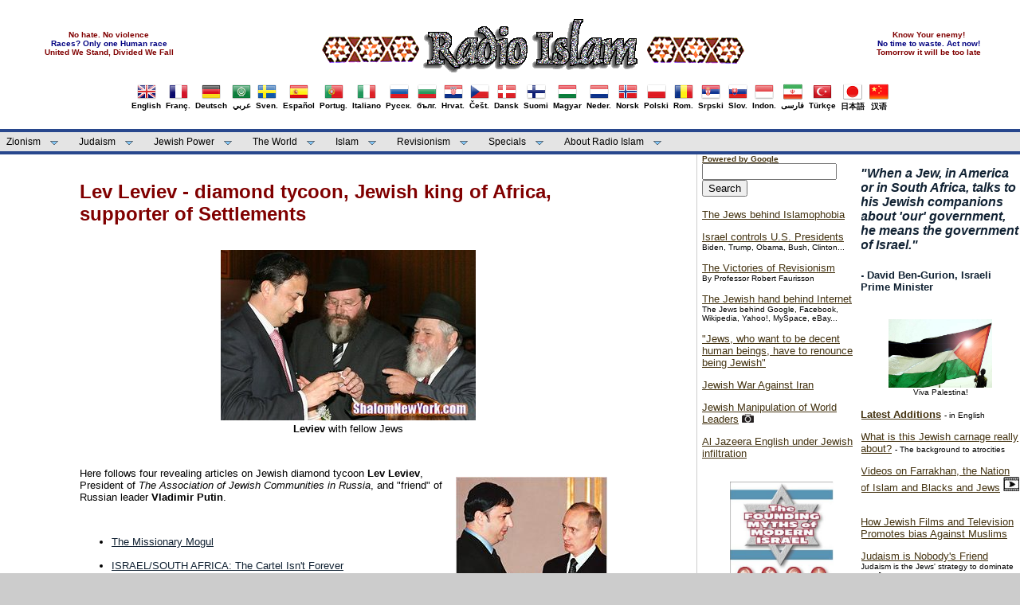

--- FILE ---
content_type: text/html
request_url: http://mail.islam-radio.net/islam/english/jewishp/finance/leviev2.htm
body_size: 124744
content:
<!DOCTYPE html PUBLIC "-//W3C//DTD XHTML 1.0 Transitional//EN" "http://www.w3.org/TR/xhtml1/DTD/xhtml1-transitional.dtd">
<html dir="ltr" xmlns="http://www.w3.org/1999/xhtml">

<!-- #BeginTemplate "../../../../english_master.dwt" -->

<head>
<link rel="shortcut icon" href="../../../../favicon.ico" type="image/x-icon" />
<meta content="text/html; charset=utf-8" http-equiv="Content-Type" />
<!-- #BeginEditable "doctitle" -->
<title>Lev Leviev - Jewish Diamond Tycoon - Radio Islam</title>
<style type="text/css">















.style1 {
	margin: 12px;
}
.style2 {
	margin: 3px;
}
.auto-style4 {
	font-family: "Times New Roman";
	font-size: medium;
	letter-spacing: normal;
}
.auto-style22 {
	color: #112233;
}
.auto-style23 {
	color: #800000;
	font-weight: bold;
}
.auto-style24 {
	color: #000080;
	font-weight: bold;
}
.auto-style25 {
	font-size: medium;
	font-weight: bold;
}
</style>
<!-- #EndEditable -->
<link href="../../../../styles/mainstyle.css" media="screen" rel="stylesheet" title="CSS" type="text/css" />
<!--[START-LJ]-->
<script src='../../../../menu/quickmenu.js' type='text/javascript'></script><!--[END-LJ]-->
<style type="text/css">

.style54 {
	font-size: x-small;
}
.style55 {
	text-align: center;
}
.style61 {
	text-align: center;
	font-size: x-small;
}
.style62 {
	border-width: 0px;
}
.style63 {
	font-size: small;
}
.style88 {
    font-size: x-small;
	color: #800000;
}
.style89 {
font-size: x-small;
	color: #000080;
}
.auto-style21 {
	text-decoration: none;
	font-family: Arial, Helvetica, sans-serif;

}
.auto-style55 {
	border-width: 0px;
	margin-top: 2px;
	margin-bottom: 2px;
}
</style>
</head>

<body>

	<!-- Begin Masthead -->
	<div id="masthead">
		<center>
			<center>
		<table style="width: 100%">
			<tr>
				<td>
				<center>				
				<span class="style88"><strong>No hate. No violence</strong></span><br />				
				<span class="style89"><strong>Races? Only one Human race</strong></span><br />
				<span class="style88"><strong>United We Stand, Divided We Fall</strong></span><br />
				</center>
				</td>
				<td>
				<center>
		<a href="../../../../index.html">
		<img src="../../../../images/logo.gif" alt="Radio Islam" class="style62" /></a></center>
</td>
				<td>
				<center>
				<span class="style88"><strong>Know Your enemy!</strong></span><br />
				<span class="style89"><strong>No time to waste. Act now!</strong></span><br />
				<span class="style88"><strong>Tomorrow it will be too late</strong></span><br />
				</center>
			    </td>
			</tr>
		</table>
		
		<table><tr><td>
        <table border="0" align="left"><tr><td>
			<a href="../../english.htm" class="auto-style21"><center>
			<img src="../../../../images/flags/UnitedKingdom.png" border = "0" width="24" height="24" /><br/>English</center></a></td></tr></table>
		<table border="0" align="left"><tr><td>
			<a href="../../../french/french.htm" class="auto-style21"><center>
			<img src="../../../../images/flags/France.png" border = "0"/><br/>Franç.</center></a></td></tr></table>
		<table border="0" align="left"><tr><td>
			<a href="../../../deutsch/deutsch.htm" class="auto-style21"><center>
			<img src="../../../../images/flags/Germany.png" border = "0"/><br/>Deutsch</center></a></td></tr></table>
		<table border="0" align="left"><tr><td>
			<a href="../../../arabic/index.htm" class="auto-style21"><center>
			<img src="../../../../images/flags/ArabLeague.png" border = "0"/><br/>عربي</center></a></td></tr></table>
		<table border="0" align="left"><tr><td>
			<a href="../../../svenska/svensk.htm" class="auto-style21"><center>
			<img src="../../../../images/flags/Sweden.png" border = "0"/><br/>Sven.</center></a></td></tr></table>
		<table border="0" align="left"><tr><td>
			<a href="../../../spanish/index.htm" class="auto-style21"><center>
			<img src="../../../../images/flags/Spain.png" border = "0"/><br/>Español</center></a></td></tr></table>
		<table border="0" align="left"><tr><td>
			<a href="../../../portugues/portu.htm" class="auto-style21"><center>
			<img src="../../../../images/flags/Portugal.png" border = "0"/><br/>Portug.</center></a></td></tr></table>
        <table border="0" align="left"><tr><td>
			<a href="../../../italiano/index.htm" class="auto-style21"><center>
			<img src="../../../../images/flags/Italy.png" border = "0"/><br/>Italiano</center></a></td></tr></table>
		<table border="0" align="left"><tr><td>
			<a href="../../../russian/index.htm" class="auto-style21"><center>
			<img src="../../../../images/flags/Russia.png" border = "0"/><br/>Русск.</center></a></td></tr></table>
		<table border="0" align="left"><tr><td>
			<a href="../../../bulgarian/index.htm" class="auto-style21"><center>
			<img src="../../../../images/flags/Bulgaria.png" border = "0"/><br/>бълг.</center></a></td></tr></table>
		<table border="0" align="left"><tr><td>
			<a href="../../../croatian/index.htm" class="auto-style21"><center>
			<img src="../../../../images/flags/Croatia.png" border = "0"/><br/>Hrvat.</center></a></td></tr></table>
		<table border="0" align="left"><tr><td>
			<a href="../../../../czech/index.htm" class="auto-style21"><center>
			<img src="../../../../images/flags/Czech.png" border = "0"/><br/>Češt.</center></a></td></tr></table>
		<table border="0" align="left"><tr><td>
			<a href="../../../../dansk/index.htm" class="auto-style21"><center>
			<img src="../../../../images/flags/Denmark.png" border = "0"/><br/>Dansk</center></a></td></tr></table>
		<table border="0" align="left"><tr><td>
			<a href="../../../../finish/index.htm" class="auto-style21"><center>
			<img src="../../../../images/flags/Finland.png" border = "0"/><br/>Suomi</center></a></td></tr></table>
		<table border="0" align="left"><tr><td>
			<a href="../../../hungar/index.htm" class="auto-style21"><center>
			<img src="../../../../images/flags/Hungary.png" border = "0"/><br/>Magyar</center></a></td></tr></table>
		<table border="0" align="left"><tr><td>
			<a href="../../../../nederlands/nederlands.htm" class="auto-style21"><center>
			<img src="../../../../images/flags/Netherlands.png" border = "0"/><br/>Neder.</center></a></td></tr></table>
		<table border="0" align="left"><tr><td>
			<a href="../../../norsk/norsk.htm" class="auto-style21"><center>
			<img src="../../../../images/flags/Norway.png" border = "0"/><br/>Norsk</center></a></td></tr></table>
		<table border="0" align="left"><tr><td>
			<a href="../../../polish/index.htm" class="auto-style21"><center>
			<img src="../../../../images/flags/Poland.png" border = "0"/><br/>Polski</center></a></td></tr></table>
		<table border="0" align="left"><tr><td>
			<a href="../../../romanian/index.htm" class="auto-style21"><center>
			<img src="../../../../images/flags/Romania.png" border = "0"/><br/>Rom.</center></a></td></tr></table>
		<table border="0" align="left"><tr><td>
			<a href="../../../serbian/index.htm" class="auto-style21"><center>
			<img src="../../../../images/flags/Serbia.png" border = "0"/><br/>Srpski</center></a></td></tr></table>
		<table border="0" align="left"><tr><td>
			<a href="../../../../slovakien/index.htm" class="auto-style21"><center>
			<img src="../../../../images/flags/Slovakia.png" border = "0"/><br/>Slov.</center></a></td></tr></table>
		<table border="0" align="left"><tr><td>
			<a href="../../../indon/index.htm" class="auto-style21"><center>
			<img src="../../../../images/flags/Indonesia.png" border = "0"/><br/>Indon.</center></a></td></tr></table>
		<table border="0" align="left"><tr><td>
			<a href="../../../persian/index.htm" class="auto-style21"><center>
			<img src="../../../../images/flags/Iran.png" border = "0"/><br/>فارسی</center></a></td></tr></table>
        <table border="0" align="left"><tr><td>
			<a href="../../../turkish/index.htm" class="auto-style21"><center>
			<img src="../../../../images/flags/Turkey.png" border = "0"/><br/>Türkçe</center></a></td></tr></table>
        <table border="0" align="left"><tr><td>
			<a href="../../../japanese/index.htm" class="auto-style21"><center>
			<img src="../../../../images/flags/Japan.png" border = "0"/><br/>日本語</center></a></td></tr></table>
        <table border="0" align="left"><tr><td>
			<a href="../../../chinese/index.htm" class="auto-style21"><center>
			<img src="../../../../images/flags/China.png" border = "0"/><br/>汉语</center></a></td></tr></table>		</td></tr></table>
		</center>
		</center>
	</div>
	<!-- End Masthead -->
	<!-- Begin Navigation -->	
	<ul id="qm0" class="qmmc">
		<li> <a href="../../index_zion1.htm">Zionism</a>
		    <ul>
				<li><a href="../../index_zion1.htm">History - Background - Apartheid</a></li>
				<li><a href="../../index_zion2.htm">Wars - Strategies - Nukes</a></li>
				<li><a href="../../index_terror.htm">Terrorism - Massacres</a></li>
				<li><a href="../../index_uprising.htm">Intifada - Uprising</a></li>
				<li><a href="../../index_pcprs.htm">"Peace Process" - Abbas traitor</a></li>
				<li><a href="../../index_cost.htm">U.S. - Cost of Israel</a></li>							
             </ul>
        </li>

		<li><a class="qmparent" href="../../index_judaism.htm">Judaism</a>
			<ul>
				<li><a href="../../index_judaism.htm">Jewish Racism</a></li>
				<li><a href="../../index_khazars.htm">Khazar Jews</a></li>
				<li><a href="../../index_protocols.htm">Protocols of Zion</a></li>
				<li><a href="../../index_antisem.htm">"Anti-Semitism"</a></li>							
			</ul>
		</li>
		
		<li><a class="qmparent" href="../../index_power.htm">Jewish Power</a>
			<ul>				   
			    <li><a href="../../index_uspolitics.htm">U.S. Politics</a></li>
			    <li><a href="../../index_lobby.htm">Lobby</a></li>
			    <li><a href="../../index_cost.htm">U.S. - Cost of Israel</a></li>
                <li><a href="../../index_media.htm">Media</a></li>
                <li><a href="../../index_internet.htm">Internet</a></li>
                <li><a href="../../index_finance.htm">Finance</a></li>
				<li><a href="../../../../crime/index.htm">Crime</a></li>
				<li><a href="../../index_christ.htm">Christianity</a></li>			
			</ul>
         </li>		
		
		<li><a class="qmparent" href="../../index_power.htm#world">The World</a>
		
		     <ul>
		        <li><a href="../../index_un.htm">UN - United Nations</a></li>
		        <li><a href="../../index_eu.htm">EU - European Union</a></li>
			    <li><a href="../../index_westeurope.htm">Europe - West</a></li>
			    <li><a href="../../index_easteurope.htm">Europe - East</a></li>
			    <li><a href="../../index_america.htm">Americas</a></li>
			    <li><a class="qmparent" href="../../index_meast_arab.htm">Middle East - Arab</a>
					<ul>
						<li><a href="../../index_meast_arab.htm">Middle-East - Arab</a></li>
						<li><a href="../../index_iraq.htm">Iraq Archive</a></li>
						<li><a href="../../index_lebanon.htm">Lebanon Archive</a></li>
					</ul>
				</li>

			    <li><a href="../../index_asia.htm">Asia</a>
			          <ul>
						 <li><a href="../../index_asia.htm">Asian Countries</a></li>
						 <li><a href="../../index_iran.htm">Iran Archive</a></li>								
					</ul>
                </li>
			    <li><a href="../../index_africa.htm">Africa</a></li>						
			 </ul>
		</li>				
		
		<li><a class="qmparent" href="../../index_islam.htm">Islam</a>
			<ul>
				<li><a href="../../index_islam.htm">Islamism / Islamic World</a></li>
				<li><a href="../../index_islam.htm#islamophobia-1">Islam vs Judaism</a></li>
				<li><a href="../../index_islam.htm#islamophobia-2">"Islamophobia"</a></li>
				<li><a href="../../index_blacks.htm">Nation of Islam - Black Resistance</a></li>
			</ul>
		</li>		

		<li><a class="qmparent" href="../../index_revision.htm">Revisionism</a>
		
			<ul>
				<li><a href="../../index_revision.htm">Articles</a></li>
				<li><a href="../../index_revision.htm#docu">Documents / photos</a></li>
				<li><a href="../../index_revision.htm#myth">Jewish Mythmakers</a></li>
				<li><a href="../../index_revision.htm#ind">Holocaust Industry</a></li>				
				<li><a href="../../../../victims/index.htm">Victims of Zion</a></li>				
			</ul>		
		</li>

		
		<li><a class="qmparent" href="../../index_multimedia.htm">Specials</a>
			<ul>
			    <li><a href="../../index_interviews.htm">Interviews</a></li>
			    <li><a href="../../index_quotes.htm">Quotes</a></li>
				<li><a href="../../index_books.htm">Books</a></li>
				<li><a href="../../index_multimedia.htm#photos">Photos</a></li>
				<li><a href="../../index_multimedia.htm#videos">Videos</a></li>
				<li><a href="../../../roligt/roligt.htm">Caricatures / Cartoons</a></li>
				<li><a href="../../../links/links.htm">Links (external)</a></li>
			</ul>
		</li>

		<li><a class="qmparent" href="../../index_ri.htm">About Radio Islam</a>
			<ul>
				<li><a href="../../index_ri.htm">Articles on RI and Ahmed Rami</a></li>
				<li><a href="../../../fotos/index.htm">Photos</a></li>
				<li><a href="../../index_activism.htm">Activism!</a></li>
				<li><a href="../../index_debate.htm">Debate - Letters</a></li>
				<li><a href="../../index_news.htm">News - Latest additions</a></li>				
			</ul>
		</li>		
		<li class="qmclear">&nbsp;</li>
	</ul>
	
<!-- Create Menu Settings: (Menu ID, Is Vertical, Show Timer, Hide Timer, On Click (options: 'all' * 'all-always-open' * 'main' * 'lev2'), Right to Left, Horizontal Subs, Flush Left, Flush Top) -->
<script type="text/javascript">qm_create(0,false,0,500,false,false,false,false,false);</script><!--[END-QM0]-->
	
	<!-- End Navigation -->
	<!-- Begin content_container -->
	<div id="content_container">
		<!-- Begin content_container -->
		<div id="column_wrapper">
	
		<!-- Begin Left Column -->
		<div id="main_column">
			<!-- #BeginEditable "content" -->


<blockquote><blockquote>

	<span class="auto-style23"><FONT SIZE="+2">Lev Leviev - diamond tycoon, Jewish king of
Africa, supporter of Settlements</FONT></span><CENTER>&nbsp;

<P>
<IMG SRC="lev_leviev2.jpg" WIDTH=320 HEIGHT=214 X-CLARIS-USEIMAGEWIDTH X-CLARIS-USEIMAGEHEIGHT ALIGN=bottom class="style2"><BR>
<FONT SIZE="-1"><B>Leviev</B> with fellow Jews</FONT></P></CENTER>

<P>&nbsp;</P>

<P>
<IMG SRC="LevLeviev_%20VladimirPutin.jpg" WIDTH=190 HEIGHT=163 X-CLARIS-USEIMAGEWIDTH X-CLARIS-USEIMAGEHEIGHT ALIGN=right class="style1">Here
follows four revealing articles on Jewish diamond tycoon <B>Lev
Leviev</B>, President of <I>The Association of Jewish Communities in
Russia</I>, and "friend" of Russian leader <B>Vladimir Putin</B>.</P>

<P>&nbsp;</P>

<UL>
   <LI><A HREF="#mogul">The Missionary Mogul</A><BR>
   <BR>
   </LI>
   
   <LI><A HREF="#cartel">ISRAEL/SOUTH AFRICA: The Cartel Isn't
   Forever</A><BR>
   <BR>
   </LI>
   
   <LI><A HREF="#we">"WE need Judaization"</A> - statements by Leviev
   in Israeli paper <I>Ha&#180;aretz</I><BR>
   <BR>
   </LI>
   
   <LI><A HREF="../africa/angolagate.htm#peddlers">Angolagate</A> -
   article on how Leviev became <I>"Angola's diamond czar"</I></LI>
</UL>

<P><B>Appendix</B></P>

<UL>
   <LI><A HREF="#blood">Demonstrations against Leviev&#180;s blood
   diamonds</A><BR>
   <BR>
   </LI>
   
   <LI><A HREF="#campaign">Campaign Against Leviev Picks Up
   Steam</A></LI>
</UL>

<P>&nbsp;</P>

<CENTER><TABLE BORDER=1 BGCOLOR="#FFFFFF" CELLSPACING=1 WIDTH=400 HEIGHT=300>
   <TR>
      <TD>
         <BLOCKQUOTE>&nbsp;
            
            <P><B>West Bank Villages of Bil'in and Jayyous:</B></P>
            
            <P>Our villages, known worldwide for multi-year peaceful
            protest campaigns, supported by Israeli and international
            activists, to save our land, affirm that <B>Leviev</B>'s
            settlements are destroying the olive groves and farms
            that have sustained our villages for centuries. The
            settlements of Maale Adumim and Har Homa, where Leviev's
            companies have recently built homes in violation of
            international law, are being built expressly to sever
            East Jerusalem from the West Bank, destroying any hopes
            for peace. Leviev has also financially supported the
            settler organization the Land Redemption Fund which has
            used highly dubious means to secure Palestinian land in
            villages including Bil'in and Jayyous for settlement
            expansion.</P>
            
            <P><br />
			 </P></BLOCKQUOTE>
      </TD>
   </TR>
</TABLE>

<P>&nbsp;</P></CENTER>

<P>

<HR>

<A NAME=mogul></A></P>

<CENTER>&nbsp;</CENTER>

<P class="auto-style24"><FONT SIZE="+2">The Missionary Mogul</FONT></P>

<P><B>By Zev Chafets</B></P>

<P><B>New York Times, September 16, 2007</B></P>

<P>&nbsp;</P>

<P>When Lev Leviev&#146;s first son, Shalom, was born in 1978, Leviev
decided to circumcise the baby himself. He was only 22 years old. He
had never studied the art of circumcision and never performed one.
But he had seen it done. His father, Avner, had been an underground
mohel in Tashkent, the capital of Uzbek Republic, at a time when
performing any Jewish ritual act could get you in trouble with the
Soviet authorities. The family had been in Israel for eight years.
There were plenty of trained ritual mohelim in Tel Aviv. But Leviev
regarded the act of circumcising his own son as both a religious duty
and the fulfillment of a family tradition.</P>

<P>Avner Leviev advised his son to prepare by cutting chicken legs,
but young Lev felt no need to practice. &#147;I knew what I was
doing,&#148; he told me when I spoke to him recently at his office in
Yahud, a suburb of Tel Aviv. &#147;I was a diamond cutter, after all.
It&#146;s not all that different.&#148; He extended his hands, palms
down, for my inspection and smiled. &#147;I&#146;ve got steady
hands.&#148;</P>

<P>In the years since he introduced his son into Israel&#146;s blood
covenant with the almighty, Lev Leviev has performed more than a
thousand ritual circumcisions &#151; many on the sons of employees in
his ever-expanding business empire. In those years, Leviev has gone
from impoverished immigrant to the man who broke the De Beers
international diamond cartel. His companies build vast shopping
malls, housing projects, highways and railways throughout Israel, the
former Soviet Union and Western Europe. He owns everything from
diamond mines in Angola to a string of 7-Elevens in Texas. Recently
he has been buying up iconic American properties, including the
former New York Times Building in Manhattan for a reported $525
million.</P>

<P>Lev Leviev is probably Israel&#146;s richest man. Forbes ranks him
210th among the world&#146;s wealthiest people, with an estimated
personal net worth of $4.1 billion. (People close to Leviev put that
figure closer to $8 billion.) However much Leviev has, he is hungry
for more. His business role model is Bill Gates, whom he says he
hopes to eventually join in what he calls, in Russian-accented
Hebrew, &#147;the world&#146;s starting 10.&#148;</P>

<P>Leviev admires not only Gates&#146;s wealth but also his activist
style of philanthropy. &#147;A lot of very rich men wait too long to
give their money away,&#148; he told me. &#147;Warren Buffett, for
example. He&#146;s in his 70s now, and he should have started
earlier. But Bill Gates is a young man, and he&#146;s already giving
to help the world. That&#146;s the right way to do it.&#148;</P>

<P>Leviev, who is 51, is a legendary philanthropist, too &#151; he
refuses to say how much he gives away each year, but he did not
dispute an estimate of $50 million. He does not share Gates&#146;s
universalist outlook, however. Leviev is a tribal leader, a
benefactor of Jewish causes, particularly in the former Soviet Union,
where he underwrites Jewish day schools, synagogues, orphanages,
social centers and soup kitchens for more than 500 communities. To
make this vast philanthropic enterprise run, Leviev subsidizes an
army of some 10,000 Jewish functionaries from Ukraine to Azerbaijan,
including 300 rabbis.</P>

<P>Most of the 300 rabbis are Chabadniks, adherents of the
Brooklyn-based Hasidic group Chabad &#151; fundamentalist,
missionizing, worldly and centered on the personality and teachings
of the late Menachem Mendel Schneerson, the Lubavitcher rebbe. Chabad
is anti-abortion, regards homosexuality as a sexual perversion and
generally finds itself aligned with other fundamentalist religious
groups on American domestic issues. In Israel, it has supported
right-wing Greater Israel candidates. Most controversially, during
Rebbe Schneerson&#146;s lifetime, Chabad entertained the notion that
he might be the messiah; a vocal group in the community still does.
(This led the ultrapious Rabbi Eliezer Shach to acidly define Chabad
as the sect closest to Judaism.)</P>

<P>Lev Leviev&#146;s loyalty to Chabad is unquestioning. &#147;The
rebbe is my role model, and my values are his values,&#148; he
says.</P>

<P>Lev Leviev arrived in Israel as a teenager in 1971, at a time when
Moshe Dayan, hero of the Six Day War, was the legendary embodiment of
the Israeli WASP (Well-born/Ashkenazi/Secular/Paratrooper).
Immigrants were classified by their potential to attain this ideal.
The Leviev family &#151; unconnected, uneducated, not even real
Russians but Bukharan Jews, primitives from the steppes of Central
Asia &#151; were classified as &#147;bad material&#148; and
dispatched by government authorities to the dusty &#147;development
town&#148; of Kiryat Malachi.</P>

<P>Avner Leviev enrolled his son in a Chabad yeshiva. It was a match
that didn&#146;t take. &#147;I&#146;m not a born yeshiva
scholar,&#148; Leviev admits. In Tashkent he had finished 10th grade.
He left the yeshiva after a few months, ending his formal education.
If Leviev regrets this, he doesn&#146;t show it. &#147;I just wanted
to make money,&#148; he told me.</P>

<P>Through a family friend, Leviev found work as an apprentice
diamond cutter. It was industry practice not to teach anyone all 11
steps of the diamond-cutting trade, but Leviev paid his fellow
workers to show him every facet of the process. By the time he
finished an undistinguished stint in the rabbinical corps of the
army, he was ready to go into business for himself.</P>

<P>&#147;I never doubted that I would get rich,&#148; Leviev told me.
&#147;I knew from the time I was 6 that I was destined to be a
millionaire. I&#146;d go with my father to shops, and while he was
talking business, my eyes automatically counted the
merchandise.&#148;</P>

<P>Leviev chose a tough industry. &#147;The diamond business is
usually a family business,&#148; says a Tel Aviv diamond merchant.
&#147;People accumulate wealth slowly, over generations. When Leviev
started out, all he had was an amazing amount of ambition and the
ability to understand the stone. Understanding the stone &#151; that
was the key.&#148;</P>

<P>The headquarters of Leviev&#146;s U.S. diamond company, LLD USA,
is located at the mouth of the Manhattan diamond district, on the
corner of 47th Street and Fifth Avenue. To get up to his office, you
need to be both photographed and fingerprinted by a very high tech
security system.</P>

<P>People who handle gems are cautious and security-conscious, and
Leviev is no exception. Perhaps for that reason, many of his closest
associates are relatives or longtime friends, most of them also
Bukharan Jews. Paul Raps, the general manager of LLD USA, has known
Leviev since they were both young diamond merchants in Ramat Gan.
&#147;One day we were sitting there, just chatting, and suddenly
Leviev said to me: &#145;You know what we need? We need to get our
hands on the gelem.&#146; Uncut diamonds. I thought he was kidding.
Nobody could find uncut diamonds back then.&#148;</P>

<P>Before Leviev&#146;s epiphany, the world&#146;s diamond market was
strictly regulated by De Beers, a company founded in the 19th century
to mine its first shaft of diamond-bearing kimberlite. In 1930, De
Beers established a cartel that over the next few decades came to
dominate diamond mining in the Soviet Union, Africa and the rest of
the world. It regulated the market through a system of
&#147;sightholders,&#148; handpicked producers of rough diamonds and
dealers of finished diamonds, who were allowed to buy quantities of
unfinished diamonds at fixed prices, via De Beers.</P>

<P>When Leviev started out, there were about 100 sightholders around
the world. They came to London several times a year and, at syndicate
headquarters, were offered diamonds on a take-it-or-leave-it basis.
Those who left it too often were decertified, and new sightholders
were selected.</P>

<P>Small diamond cutters and merchants like Leviev couldn&#146;t
afford to buy from sightholders. They were allowed to buy rough
diamonds from &#147;secondary dealers&#148; who managed to get their
hands on small, smuggled quantities. It was a limiting arrangement,
and Leviev didn&#146;t like limitations. He applied to become a De
Beers sightholder.</P>

<P>&#147;There was resistance to him at first,&#148; recalls the Tel
Aviv diamond merchant, who knew Leviev at the time. &#147;A lot of
people thought he was uncouth, not really civilized. This wasn&#146;t
anti-Semitism. Most of the people who rejected him were European Jews
themselves. Leviev was an outsider, a Bukharan. But he was so
industrious, so ambitious, such a good businessman, that eventually
they had no choice. They had to accept him.&#148;</P>

<P>Soon Leviev became a rising star in the De Beers syndicate. He
brought his extended family into his business, leveraged their
resources and prospered. But he chafed under the control of the
syndicate.</P>

<P>In the late &#146;80s, Leviev saw an opportunity. De Beers had
encountered antitrust problems in the United States. In South Africa,
the apartheid government that had worked with De Beers was losing
political power. At the same time, the Soviet Union, whose leaders
had long had a mutually profitable partnership with De Beers, was
nearing collapse.</P>

<P>Leviev has a complicated relationship with his former homeland. In
our first meeting, when I asked him about his boyhood memories, he
surprised me by saying: &#147;Fear. I grew up in fear.&#148;</P>

<P>Tashkent is a Muslim city, and although there wasn&#146;t much
overt anti-Jewish violence, there was a climate of mistrust.
&#147;Many times I was beaten up in school,&#148; he recalls. But his
biggest fear was of the Communist government.</P>

<P>&#147;As a boy, they used to make us stand at attention and salute
the statue of Lenin,&#148; he told me. &#147;I&#146;d curse him and
the other Communists under my breath. They sent my grandfather to
Siberia. They wouldn&#146;t let us keep the Sabbath &#151; we had to
go to school on Saturdays. Just being Jewish was dangerous.&#148;</P>

<P>Still, he saw business potential in Russia. He spoke the language,
knew the local customs. His father, sensing danger, begged Leviev not
to go. So Leviev traveled to Brooklyn, to the headquarters of the
Lubavitcher rebbe, for a second opinion.</P>

<P>&#147;I never doubted that I would get rich,&#148; Leviev told me.
&#147;I knew from the time I was 6 that I was destined to be a
millionaire. I&#146;d go with my father to shops, and while he was
talking business, my eyes automatically counted the
merchandise.&#148;</P>

<P>Leviev chose a tough industry. &#147;The diamond business is
usually a family business,&#148; says a Tel Aviv diamond merchant.
&#147;People accumulate wealth slowly, over generations. When Leviev
started out, all he had was an amazing amount of ambition and the
ability to understand the stone. Understanding the stone &#151; that
was the key.&#148;</P>

<P>The headquarters of Leviev&#146;s U.S. diamond company, LLD USA,
is located at the mouth of the Manhattan diamond district, on the
corner of 47th Street and Fifth Avenue. To get up to his office, you
need to be both photographed and fingerprinted by a very high tech
security system.</P>

<P>People who handle gems are cautious and security-conscious, and
Leviev is no exception. Perhaps for that reason, many of his closest
associates are relatives or longtime friends, most of them also
Bukharan Jews. Paul Raps, the general manager of LLD USA, has known
Leviev since they were both young diamond merchants in Ramat Gan.
&#147;One day we were sitting there, just chatting, and suddenly
Leviev said to me: &#145;You know what we need? We need to get our
hands on the gelem.&#146; Uncut diamonds. I thought he was kidding.
Nobody could find uncut diamonds back then.&#148;</P>

<P>Before Leviev&#146;s epiphany, the world&#146;s diamond market was
strictly regulated by De Beers, a company founded in the 19th century
to mine its first shaft of diamond-bearing kimberlite. In 1930, De
Beers established a cartel that over the next few decades came to
dominate diamond mining in the Soviet Union, Africa and the rest of
the world. It regulated the market through a system of
&#147;sightholders,&#148; handpicked producers of rough diamonds and
dealers of finished diamonds, who were allowed to buy quantities of
unfinished diamonds at fixed prices, via De Beers.</P>

<P>When Leviev started out, there were about 100 sightholders around
the world. They came to London several times a year and, at syndicate
headquarters, were offered diamonds on a take-it-or-leave-it basis.
Those who left it too often were decertified, and new sightholders
were selected.</P>

<P>Small diamond cutters and merchants like Leviev couldn&#146;t
afford to buy from sightholders. They were allowed to buy rough
diamonds from &#147;secondary dealers&#148; who managed to get their
hands on small, smuggled quantities. It was a limiting arrangement,
and Leviev didn&#146;t like limitations. He applied to become a De
Beers sightholder.</P>

<P>&#147;There was resistance to him at first,&#148; recalls the Tel
Aviv diamond merchant, who knew Leviev at the time. &#147;A lot of
people thought he was uncouth, not really civilized. This wasn&#146;t
anti-Semitism. Most of the people who rejected him were European Jews
themselves. Leviev was an outsider, a Bukharan. But he was so
industrious, so ambitious, such a good businessman, that eventually
they had no choice. They had to accept him.&#148;&nbsp;</P>

<P>Soon Leviev became a rising star in the De Beers syndicate. He
brought his extended family into his business, leveraged their
resources and prospered. But he chafed under the control of the
syndicate.&nbsp;</P>

<P>In the late &#146;80s, Leviev saw an opportunity. De Beers had
encountered antitrust problems in the United States. In South Africa,
the apartheid government that had worked with De Beers was losing
political power. At the same time, the Soviet Union, whose leaders
had long had a mutually profitable partnership with De Beers, was
nearing collapse.&nbsp;</P>

<P>Leviev has a complicated relationship with his former homeland. In
our first meeting, when I asked him about his boyhood memories, he
surprised me by saying: &#147;Fear. I grew up in
fear.&#148;&nbsp;</P>

<P>Tashkent is a Muslim city, and although there wasn&#146;t much
overt anti-Jewish violence, there was a climate of mistrust.
&#147;Many times I was beaten up in school,&#148; he recalls. But his
biggest fear was of the Communist government.&nbsp;</P>

<P>&#147;As a boy, they used to make us stand at attention and salute
the statue of Lenin,&#148; he told me. &#147;I&#146;d curse him and
the other Communists under my breath. They sent my grandfather to
Siberia. They wouldn&#146;t let us keep the Sabbath &#151; we had to
go to school on Saturdays. Just being Jewish was
dangerous.&#148;&nbsp;</P>

<P>Still, he saw business potential in Russia. He spoke the language,
knew the local customs. His father, sensing danger, begged Leviev not
to go. So Leviev traveled to Brooklyn, to the headquarters of the
Lubavitcher rebbe, for a second opinion.</P>

<P>It is a meeting that has become folklore, both in Chabad and in
the diamond industry. Leviev tells the story with obvious relish:
&#147;I spoke to the rebbe in Hebrew. I asked him, Should I go or
not? He answered me in a kind of antique Russian. He said: &#145;Go.
Go to Russia and do business, but don&#146;t forget to help the Jews.
Remember your family tradition.&#146; &#148;&nbsp;</P>

<P>This was more than good advice. The rebbe&#146;s blessing gave
Leviev the keys to the Chabad network in the former Soviet Union at a
very dangerous time.&nbsp;</P>

<P>Officially, Leviev was invited by the Soviet minister of energy in
1989, which was exploring ways of ending the De Beers grip on the
country&#146;s diamonds. &#147;When I got there, Gorbachev was still
in power, but you could sense that things were coming apart,&#148;
Leviev says. &#147;Everything was unsettled, and I felt the fear
again.&#148;&nbsp;</P>

<P>There were other risks, too. To do business with the Russians,
Leviev had to give up his position as a De Beers sightholder. This
shook the international diamond business. &#147;It was
unbelievable,&#148; says the Tel Aviv merchant. &#147;He was breaking
the rules, going after the source. When he succeeded in Russia, and
then in Angola, others saw it and were suddenly emboldened.
That&#146;s how Leviev cracked the De Beers cartel. With the
instincts of a tiger and the balls of a panther.&#148;&nbsp;</P>

<P>There&#146;s no need to cry for De Beers, which still controls a
major share of the world&#146;s uncut diamonds. But the syndicate no
longer sets the worldwide market value of diamonds or decides who can
manufacture and sell them.&nbsp;</P>

<P>Neither can Leviev. But he has become the world&#146;s largest
cutter and polisher of diamonds and one of its major sources of rough
diamonds &#151; the gelem he dreamed of.&nbsp;</P>

<P>A key to his success is his vertical integration. He mines the
diamonds in Angola, Namibia and Russia, cuts and polishes them, ships
them and sells them, wholesale and retail. He has a string of
high-end shops in Russia and a luxury boutique, Leviev, on Bond
Street in London. Next month, Leviev is opening a store on Madison
Avenue in Manhattan, which, as the president of Leviev Jewelry,
Thierry Chaunu, told a reporter, will cater to &#147;the young
hedge-fund professional who just got his bonus.&#148;&nbsp;</P>

<P>One of Leviev&#146;s first moves in Russia was to set up a
high-tech cutting and polishing plant. It provided jobs and, more
important, showed the Russians how they could gain control of their
own industry. In turn, the Russian government helped him gain a
foothold in Africa. In 1997, Leviev bought into the Catoca diamond
mine, Angola&#146;s largest, in a joint venture with the Russian
state diamond company, Alrosa; a Brazilian partner; and the Angola
state diamond company. Leviev soon established warm ties with the
Angolan president, Jos&eacute; Eduardo Dos Santos, who speaks fluent
Russian from his days as an engineering student in the
U.S.S.R.&nbsp;</P>

<P>When Leviev arrived in Angola, Dos Santos was fighting a civil war
against Unita rebels, who were financed by the sale of smuggled
&#147;blood diamonds.&#148; Leviev had a suggestion: Why not create a
company that would centralize control of all diamonds? The company
that grew out of that idea was the Angola Selling Corporation, or
Ascorp, jointly owned by the Angolan government, a Belgian partner
and Leviev. While Leviev&#146;s plan took aim at the trade in
conflict diamonds, critics say that Ascorp took advantage of mounting
international pressure to establish and profit from a
monopoly.&nbsp;</P>

<P>Unita surrendered in 2002, after the death of its leader, Jonas
Savimbi. By then, the Angolan government had effectively pushed De
Beers out of the country, and Ascorp had generated great sums for the
Dos Santos government (and, it is rumored, the Dos Santos family),
created thousands of jobs for Angolans in newly established factories
and mines and made Lev Leviev a vast fortune. None of this would have
been possible without the Russian connection.&nbsp;&nbsp;</P>

<CENTER><TABLE BORDER=0 BGCOLOR="#FFFFFF" WIDTH=564 HEIGHT=250>
   <TR>
      <TD>
         <CENTER><IMG SRC="../africa/dos_santos_lev_leviev.jpg" WIDTH=203 HEIGHT=152 X-CLARIS-USEIMAGEWIDTH X-CLARIS-USEIMAGEHEIGHT ALIGN=bottom><BR>
         <FONT SIZE="-1"><B>Dos Santos </B>and<B> Lev
         Leviev</B></FONT>&nbsp;</CENTER>
      </TD>
      <TD>
         <CENTER>&nbsp;
         
         <P><IMG SRC="../africa/lev_leviev_ariel_sharon.jpg" WIDTH=215 HEIGHT=135 X-CLARIS-USEIMAGEWIDTH X-CLARIS-USEIMAGEHEIGHT ALIGN=bottom><BR>
         <FONT SIZE="-1"><B>Lev Leviev</B> and <B>Ariel
         Sharon</B></FONT></P>
         
         <P></P></CENTER>
      </TD>
   </TR>
</TABLE>
</CENTER>

<P>On a shelf in Leviev&#146;s Ramat Gan office sits a framed photo
of Vladimir Putin. Leviev describes him as a &#147;true friend.&#148;
The offices of many Israeli business magnates feature photographic
trophies, grab-and-grin shots with (in ascending order of importance)
the prime minister of Israel, the president of the United States,
Bill Clinton and A-list Hollywood stars. Leviev has a different
collection. Aside from the Lubavitcher rebbe and Vladimir Putin,
there are photos taken with the leaders of Azerbaijan, Armenia and
Kazakhstan, for which he serves as honorary consul in Israel.
(&#147;Yes, I saw &#145;Borat&#146; &#148; Leviev told me wearily.
&#147;Yes, I thought it was funny. But silly.&#148;) Leviev&#146;s
picture gallery reflects his status as the president of the
Federation of Jewish Communities in the former Soviet Union, an
organization he has led since 1998. Nobody knows exactly how many
Jews live in the former Soviet Union, but estimates range from
400,000 to upward of one million. Leviev leads them with his
checkbook.&nbsp;</P>

<P>&#147;When it comes to contributing to the Jewish people, Lev
Leviev is in a class by himself,&#148; says Natan Sharansky, the
former Soviet dissident and former Israeli deputy prime minster.
&#147;I know a lot of rich people who give money. But Leviev is on a
completely different level. He&#146;s building entire
communities.&#148;&nbsp;&nbsp;</P>

<P>More than this, he is a power broker and intercessor on behalf of
beleaguered Jews throughout the former U.S.S.R. Take, for instance,
the case of the Jewish private schools in Baku, Azerbaijan. Three
years ago the government, concerned about the influence of
neighboring Iran and the spread of local madrassas, decided to close
all the private schools in the country. This, of course, included the
Jewish school in Baku, Azerbaijan&#146;s capital. The community
elders petitioned the government, but to no avail.&nbsp;</P>

<P>&#147;They even tried to get American Jewish organizations to
intervene,&#148; Leviev recalled. &#147;But the Jewish organizations
couldn&#146;t do a thing.&#148; He smiled thinly. He has a generally
low opinion of American Jewish activists, especially his fellow
billionaires.&nbsp;</P>

<P>And so Leviev decided to ride to the rescue. He flew to Baku on
his private plane, parked at the airport and went straight to the
synagogue.&nbsp;</P>

<P>&#147;The Jews were all gathered there,&#148; he recounted in what
is obviously a favorite story. &#147;I told them to wait while I
talked to the president.&#148; At the time, that was Heydar Aliyev.
&#147;There were journalists in his outer office. Everyone was
excited to see me there, because they thought I had come to invest
money in the country. Heydar thought so, too. He said: &#145;Just
tell me what you&#146;re interested in &#151; oil? Gas? Tourism? What
can I do for you?&#146;&nbsp;</P>

<P>&#147;I asked him, &#145;How can I invest in a country that
doesn&#146;t like Jews?&#146; Heydar got very upset when I said that.
He began telling me how many Jewish friends he had and how much the
Jews had contributed to his culture and the country and so
on.&nbsp;</P>

<P>&#147; &#145;But you&#146;re closing down the Jewish school,&#146;
I told him. &#145;I&#146;ve come to ask you to allow it to remain
open. Right now the Jews of Baku are gathered in the synagogue,
awaiting your answer.&#146; &#148;&nbsp;</P>

<P>Leviev paused at this point in the story. Dramatic tales of peril
and salvation are part of the Chabad oral tradition.&nbsp;</P>

<P>&#147;Heydar consulted his advisers,&#148; Leviev said. &#147;Then
he returned to me and said: &#145;The school can remain open. All
right?&#146;&nbsp;</P>

<P>&#147;I told him: &#145;Well, there&#146;s another problem. The
Jewish institutions here are in bad shape. Can you arrange for me to
acquire a plot of land to rebuild?&#146;&nbsp;</P>

<P>&#147; &#145;Yes,&#146; said Heydar. &#145;Is that
all?&#146;&nbsp;</P>

<P>&#147; &#145;Not quite. I&#146;d appreciate it if you would
personally open the school next year. That way there will be no
misunderstandings about what the government&#146;s position
is.&#146;&nbsp;</P>

<P>&#147;Heydar said: &#145;I&#146;ll do that. Are you satisfied
now?&#146;&nbsp;</P>

<P>&#147;I told him: &#145;Just one last thing, sir. Those
journalists in your outer office? Would you mind announcing our
agreement to them?&#146; &#148;&nbsp;</P>

<P>After Aliyev&#146;s press conference, Leviev remembers returning
triumphantly to the synagogue to deliver the good news. Shortly
thereafter, Aliyev died and was succeeded by his son, with whom
Leviev is on friendly terms.&nbsp;</P>

<P>&#147;And did you invest after that?&#148; I asked.&nbsp;</P>

<P>Leviev smiled. &#147;No,&#148; he said. &#147;Azerbaijan has so
many natural resources they don&#146;t need my investment. But I told
them that they would get a blessing from God.&#148;&nbsp;</P>

<P>Leviev insists that he maintains a strict division between his
community leadership and his business dealings. Perhaps this is so,
but the republics of the former Soviet Union are not famous for their
transparency. At any rate, business depends to a large extent on
personal and political access. &#147;A big part of our analytical
value depends on the perception that we can get anything approved in
Russia,&#148; says Jacques Zimmerman, the vice president for
communications of Africa Israel, Leviev&#146;s international holding
and investment company.&nbsp;</P>

<P>This perception has been strengthened by public displays of
affection between Putin and Leviev. In 2000, the Russian president
was the guest of honor at the opening of the Jewish Community Center
in the Marina Roscha district of Moscow, which Leviev played a major
role in building. It was a gesture widely interpreted as a sign of
good will not only toward Russia&#146;s Jews but toward Leviev
himself.</P>

<P>Putin also took Leviev&#146;s side in a dispute over the post of
chief rabbi of Russia, backing Leviev&#146;s candidate, Berel Lazar,
over Adolf Shayevich, who held the position. The Kremlin&#146;s
endorsement of Lazar was a final confirmation that Leviev had
achieved a typically audacious and improbable victory &#151; putting
the fundamentalist Chabad in effective control of the assimilated,
mostly irreligious Jewish communities of the former Soviet
Union.&nbsp;</P>

<P>Lazar&#146;s selection has been quite controversial not only in
Russia but also among Jewish groups in Israel and in the U.S. But
Chabad is nothing if not practical, and they have taken a gradualist
approach to winning over Russia&#146;s secular Jews. Schools enroll
nonreligious students and offer them a full government curriculum,
along with some beginner&#146;s Torah studies. Community centers hold
coeducational social events. There are even mixed dances.&nbsp;</P>

<P>Such modernity comports with Leviev&#146;s personal style, which
is, in its outward aspect, Chabad-lite. He once made headlines by
closing his upscale mall in Ramat Aviv &#151; a bastion of WASP
Israel &#151; on the Sabbath, and officially his businesses are
closed on Saturday. But he maintains a &#147;don&#146;t ask,
don&#146;t tell&#148; policy for his Israeli executives, some of whom
hold unofficial meetings and phone sessions on the Sabbath. Abroad,
some of the businesses Leviev owns an interest in work seven days a
week, and his American 7-Elevens sell nonkosher food. Leviev himself
strictly observes the Sabbath, but he has been known to interrupt his
weekday prayers for important phone calls.&nbsp;</P>

<P>Unlike many Chabad men, Leviev is clean-shaven, wears stylish
business suits open at the collar and sometimes lounges in jeans, and
his small black skullcap is barely visible. He is also something of a
feminist. The women in his office, including his private secretaries,
are allowed to wear slacks, a violation of strict Orthodox custom.
Leviev&#146;s two eldest daughters have been brought into the
business as senior executives. Zvia, a mother of four who runs
international marketing and mall businesses for her father, is
frequently mentioned in the Israeli press as a potential successor.
Leviev is proud to have raised his nine children in B&#146;nai
B&#146;rack, Tel Aviv&#146;s ultra-Orthodox suburb, but he is
planning to move to an estate in Saviyon, the equivalent of going
from Borough Park to Scarsdale.&nbsp;</P>

<P>Leviev&#146;s pragmatism ends, however, at the vexing and
fundamental question of who is a Jew. American Reform Judaism
recognizes patrilineal descent. The State of Israel grants
citizenship under the Law of Return to people with a single Jewish
grandparent. But Leviev accepts only the Talmudic rule that a Jew is
anyone born to a Jewish mother, or someone who has undergone an
Orthodox conversion and agreed to keep all 613 Jewish laws.&nbsp;</P>

<P>There are a great many people who regard themselves as Jews but do
not meet these criteria. In Israel alone, there are an estimated
300,000 among Soviet immigrants, and perhaps more than that in the
former Soviet Union. &#147;What do you do about all these
people?&#148; I asked Leviev. &#147;Just write them
off?&#148;&nbsp;</P>

<P>Leviev&#146;s answer: &#147;It&#146;s not a matter of what I do or
what I want. I have no choice. The law is the law.&#148;&nbsp;</P>

<P>A few years ago, concerned Bukharan Jewish immigrants in New York
reported to Leviev that their children were being corrupted by the
public schools of Queens. &#147;The kids were going out with
Pakistanis, Puerto Ricans, all sorts of people,&#148; I was told by
one of Leviev&#146;s intimates. Leviev would have been equally
horrified to learn that the Bukharan Jews of Queens were hooking up
with descendants of the Mayflower.&nbsp;</P>

<P>In response, Leviev donated the money for a private school in
Elmhurst. He picks up the tuition tab for the entire student body
&#151; about 800 kids at an estimated $18,000 a pop. Leviev regards
this as a pilot project. His goal, I was told by his assistant,
Shlomi Peles, is to make a free Orthodox Jewish education available
to every Jewish child in United States.&nbsp;</P>

<P>The educational project is just one part of Leviev&#146;s recent
discovery of America. After 9/11, he and a partner bought the JP
Morgan building near ground zero at a bargain price (a reported $100
million), converting it into luxury condominiums and clearing a very
handsome profit. It made him a believer in New York.&nbsp;</P>

<P>&#147;Every building is half a billion dollars,&#148; he told me.
&#147;All you need is a global perspective. I knew New York would
come back.&#148;&nbsp;</P>

<P>Jacques Zimmerman, who handles communications for Africa Israel,
told me: &#147;Lev&#146;s natural tendency, his home court, is Israel
and Russia. But he is constantly looking to expand.&#148;</P>

<P>The engine for this growth is Africa Israel. The company is
publicly traded on the Tel Aviv Stock Exchange and handles
Leviev&#146;s businesses, not including privately held diamond
interests. Leviev personally owns about 75 percent of Africa Israel,
which was valued, in mid-July, at approximately $5 billion.&nbsp;</P>

<P>According to Zimmerman, Africa Israel has made a &#147;strategic
decision&#148; to think big. &#147;The work involved in large and
small projects is about the same, so why not do big projects?&#148;
In Moscow, Africa Israel is currently building a million-square-foot
mall as well as another 750,000-square-foot mall that is entirely
underground. It is the lead partner in a consortium that is building
the subway in Tel Aviv. Africa Israel is active in China, India, the
Philippines and Latin America as well.&nbsp;</P>

<P>&#147;We&#146;re worldwide, but our emphasis is moving more and
more to the United States,&#148; Zimmerman says. &#147;In the last
six months, we&#146;ve bought into more than a billion dollars&#146;
worth of projects in Manhattan, and that&#146;s going to
grow.&#148;&nbsp;</P>

<P>Africa Israel&#146;s American holdings include not only the former
New York Times Building but also a half-share of the Apthorp
apartment building on the Upper West Side and the Clock Tower on
Madison Avenue, 1,700 Fina gas stations around the country and
development projects in Los Angeles, San Francisco, Miami and
Phoenix. Recently the company announced it will be opening a giant
Hard Rock amusement park in Myrtle Beach, S.C.&nbsp;</P>

<P>&#147;All you need to do business in America is a good name, and
banks will lend you all the money you need,&#148; Leviev told me with
enthusiasm.&nbsp;</P>

<P>Israel is a society in which successful people are rarely praised.
But I encountered very little criticism of Leviev there, even from
members of the Jewish WASP business establishment. &#147;He&#146;s
still an outsider,&#148; one high-powered Tel Aviv lawyer told me.
&#147;We don&#146;t know anything about his personal life. But from
what anyone can tell, he&#146;s clean. You read about him in the
business pages of the newspaper, not the gossip
columns.&#148;&nbsp;</P>

<P>One of Leviev&#146;s greatest admirers is Eitan Raff, chairman of
Israel&#146;s Bank Leumi, from which Leviev bought Africa Israel in
1996. The sale was controversial at the time. &#147;He was a
Russian,&#148; Raff says. &#147;We didn&#146;t know him or anything
about him. We thought he might be some kind of oligarch. I hired two
or three investigators to check him out. He came up
clean.&#148;&nbsp;</P>

<P>There were a number of foreign suitors for Africa Israel, but
after fighting broke out in Jerusalem between Israeli and Palestinian
gunmen, they became skittish and withdrew, leaving Leviev as the sole
bidder. The asking price was $400 million, and Bank Leumi had to
sell; it had been ordered by a court to divest itself of nonfinancial
holdings, including Africa Israel, by a certain date. Leviev had the
bank over a barrel. &#147;What would you say to $330?&#148; Leviev
asked Raff.&nbsp;</P>

<P>&#147;No, it&#146;s worth four, that&#146;s the fair price,&#148;
Raff said.&nbsp;</P>

<P>Leviev stuck out his hand, diamond-business style.
&#147;Four,&#148; he said.&nbsp;</P>

<P>&#147;He acted with great probity,&#148; Raff says. &#147;He
didn&#146;t try to take advantage or squeeze. His word is his
bond,&#148; he says. &#147;Look, I&#146;m a kibbutznik. Leviev and I
aren&#146;t from the same world at all. But I consider him a friend,
and I think he&#146;s an example of what the head of a public company
should be.&#148; Leviev&#146;s biggest public-relations problem is
his association with Arkady Gaydamak, a mysterious Russian-Israeli
billionaire of unsavory reputation, now under indictment in France
for a variety of offenses, including gunrunning and money laundering.
Gaydamak, who cuts a flamboyant figure and recently established his
own political party in Israel, is reputed to have made his fortune
selling arms in Angola in partnership with various European, Israeli
and African military and government figures.&nbsp;</P>

<P>Leviev says he was first introduced to Gaydamak by the former
Mossad chief Danny Yatom. They certainly knew each other. According
to the Center for Public Integrity, a nonpartisan journalism group
based in Washington, Leviev and Gaydamak jointly acquired a
metallurgy plant in Kazakhstan in 1999. A year later, Gaydamak bought
a 15 percent share of Africa Israel, which he later sold. Leviev
swears they are no longer partners, but the relationship has stained
his reputation.&nbsp;</P>

<P>Unlike Gaydamak, Leviev has thus far steered clear of Israeli
politics. That doesn&#146;t mean he lacks influence, however. He
meets from time to time with the nation&#146;s leaders, mostly to
discuss the economy. He owns Israel&#146;s Russian-language
television station, which reaches about 15 percent of the population.
Despite his allegiance to Chabad, Leviev is considered a moderate.
&#147;He&#146;s not one of the crazies,&#148; a former adviser to
Ariel Sharon told me. &#147;Certainly not a Greater Israel
man.&#148;&nbsp;</P>

<P>Leviev&#146;s global view is Moscow-centric and more than a little
Machiavellian. He says he believes, for example, that America&#146;s
difficulties in places like Iran, Syria and Venezuela come primarily
from George W. Bush&#146;s failure to come to Russia&#146;s economic
aid. &#147;If Bush had invested $100 million to help the Russian
economy early in his first term, he&#146;d have Putin&#146;s
friendship,&#148; he says. &#147;Instead, Bush put the money into a
war with Iraq, and he&#146;s been paying for it all over the world
ever since.&#148;&nbsp;</P>

<P>The first time I spoke to Leviev, he denied that he had any
personal political aspirations. Three days later, he wasn&#146;t so
sure. &#147;Would I like to be prime minister?&#148; he mused.
&#147;I might. When I turn 60.&#148;&nbsp;</P>

<P>That&#146;s nine years off. At Leviev&#146;s pace, nine years is a
lot of time &#151; time enough to make his way into the Forbes
&#147;starting 10,&#148; time to complete the Chabadization of Soviet
Jewry and time, perhaps, to make a run at becoming Israel&#146;s
first Russian-Bukharan-mohel-mogul prime minister.</P>

<P>&nbsp;</P>

<P><I>Zev Chafets is a frequent contributor to the magazine and the
author of &#145;A Match Made in Heaven: American Jews, Christian
Zionists and One Man&#146;s Exploration of the Weird and Wonderful
Judeo-Evangelical Alliance.&#148; <br />
<br />
</I></P>

<P>&nbsp;</P>

<P><I>

<HR>

</I></P>

<P>&nbsp;<A NAME=cartel></A></P>

<P><span class="auto-style24"><FONT SIZE="+2">ISRAEL/SOUTH AFRICA: The Cartel Isn't
Forever</FONT></span>&nbsp;</P>

<P><B>The Economist, July 15th, 2004</B></P>

<CENTER>&nbsp;</CENTER>

<P>HOW much turmoil can the diamond industry sustain without
shattering?&nbsp;</P>

<P>On July 13th in an Ohio court De Beers, the world's largest
producer of rough stones, finally pleaded guilty to charges of
price-fixing of</P>

<P>industrial diamonds and agreed to pay a $10m fine, thereby ending
a 60-year-long impasse. De Beers executives are at last free to visit
and work directly in the largest diamond market, America.</P>

<P>A few days earlier, on July 9th, the first case of successful
industry self-regulation against trade in so-called "conflict
diamonds" took place when Congo-Brazzaville was punished for failing
to prove the source of its diamond exports. And on June 28th Lev
Leviev, an arch-rival of De Beers, opened Africa's biggest
diamond-polishing factory in Namibia.</P>

<P>Behind all these events lies sweeping change in an industry that
sells $60-billion-worth of jewellery alone each year. For generations
it has been run by De Beers as a cartel. The South African firm
dominated the digging and trading of diamonds for most of the 20th
century. Yet the system for distributing stones established decades
ago by De Beers is curious and anomalous--no other such market
exists, nor would anything similar be tolerated in a serious
industry.</P>

<P>De Beers runs most of the diamond mines in South Africa, Namibia
and Botswana that long produced the bulk of world supply of the best
gemstones. It brings all of its rough stones to a clearing house in
London and sorts them into thousands of grades, judged by colour,
size, shape and value. For decades, if anyone had rough diamonds to
sell on the side, De Beers bought these too, adding them to the mix.
A huge stockpile helped it to maintain high prices while it
successfully peddled the myth that supply was scarce. &nbsp;</P>

<P>De Beers has no interest in polishing stones, only in selling the
sorted rough diamonds to invited clients (known in the trade as
"sightholders") at non-negotiable prices. Sales take place ten times
a year. The favoured clients then cut and polish the stones before
selling them to retailers.&nbsp;</P>

<P>With its near monopoly as a trader of rough stones, De Beers has
been able to maintain and increase the prices of diamonds by
regulating their supply. It has never done much to create jobs or
generate skills (beyond standard mining employment) in
diamond-producing countries, but it delivered big and stable revenues
for their governments. Botswana, Namibia, Tanzania and South Africa
are four of Africa's richest and most stable countries, in part
because of De Beers.&nbsp;</P>

<P>One family got extremely rich too. The Oppenheimers created the
"single-channel marketing" system of shovelling all available stones
to the clearing house. They came to dominate De Beers after Ernest
Oppenheimer took control of most of Namibia's diamond mines nearly a
century ago. He formed a mining conglomerate called Anglo American,
before grabbing the chairmanship of De Beers. The family is thought
to be worth around $4.5 billion today; Nicky Oppenheimer, Ernest's
grandson, is Africa's richest man. The family still owns a more than
40% direct stake in De Beers, and its members--Nicky Oppenheimer and
his son, Jonathan--run the firm. It may own more De Beers shares held
indirectly through Anglo American's 45% stake.&nbsp;</P>

<P>But this stable, established and monopolistic system is now
falling apart. Three things have happened. First, other big miners
got hold of their own supplies of diamonds, far away from southern
Africa and from De Beers's control. In Canada, Australia and Russia
rival mining firms have found huge deposits of lucrative stones: BHP
Billiton, Rio Tinto and Alrosa have been chipping away at De Beers's
dominance for two decades.&nbsp;</P>

<P>De Beers once controlled (though did not mine directly) some 80%
of the world supply of rough stones. As recently as 1998 it accounted
for nearly two-thirds of supply. Today production from its own mines
gives it a mere 45% share. Only a contract to sell Russian stones
lifts its overall market share to around 55%.&nbsp;</P>

<P>That is a painful shift, but De Beers is still the biggest diamond
producer. And rival mining firms do share one big interest with it:
high prices for the stones they dig from the ground. That is why,
although it is under pressure, the central clearing system that
sustains high prices could yet survive a bit longer. Rather than
controlling a pure monopoly, De Beers might be able to run a
quasi-cartel that stops the market from opening fully. De Beers says
the price of rough stones is still rising; the price of polished
stones has risen by 10% this year, according to polishedprices.com,
an independent diamond website that tries to track such
things.&nbsp;</P>

<P class="auto-style25">WORTH FIGHTING FOR</P>

<P>The next challenge might be manageable too. De Beers's system is
highly secretive. Nobody knows the ultimate source of particular
diamonds it sells, as all are mixed together in London. But De Beers
faced extraordinary public-relations pressure after it emerged that
rebel armies in Africa were funding their wars by selling what became
known as conflict diamonds.</P>

<P>Since 2000 almost 70 countries and all of the big industry players
(under the threat of consumer boycotts and activist campaigns by,
among others, a London-based group called Global Witness) have
adopted standards designed to prove the origins of their diamonds.
The so-called Kimberley Process is now in force: governments must
issue certificates of origin for the stones they export, and the
stones can then be tracked.&nbsp;</P>

<P>It was under this agreement that Congo-Brazzaville was punished
last week by being expelled from the Process (the first country ever
to be thus censured). As a result, legal trade in its diamonds should
cease. It is a test case for the industry.&nbsp;</P>

<P>The introduction of the Process could have threatened De Beers,
which wanted to maintain the right to buy diamonds anywhere it
pleased and to keep its purchases secret. Eli Izhakoff of the World
Diamond Council, an industry body based in New York, says the new
rules mean "the industry is changing--it is nothing like it was four
or five years ago."&nbsp;</P>

<P>But although the regulations make it easier to track the flow of
rough diamonds, they have not required De Beers to open all its books
to public scrutiny. Most of those diamond-fuelled African wars are
over. And the firm has a declining interest in buying up any rough
stones that appear on the market. It knows that its ability to
control world supplies is dwindling.&nbsp;</P>

<P>It is the third challenge that is much more troublesome. This is a
threat to break up entirely the way De Beers organises the industry.
It can best be summed up in two words: Lev Leviev.</P>

<P>&nbsp;Like the Oppenheimers, Mr Leviev has made himself very rich
over the past three decades. An Israeli of Uzbek descent, he is
reputedly worth around $2 billion. Though he has interests in
transport and property, his real love is diamonds. His Lev Leviev
Group is the world's largest cutter and polisher of them. He has
mining interests too: his fleet of clanking mining ships began
operating off Namibia's coast earlier this year, sucking up diamonds
from the sea bed. He boasts it is the world's second-largest fleet;
only De Beers has a bigger one.&nbsp;</P>

<P>And Mr Leviev recently moved into diamond retailing. He claims
that he is the only tycoon with interests in every stage of
production from "mine to mistress" (a canard in the industry holds
that men buy more diamonds for their mistresses than for their
wives). But his real power lies in the cutting and polishing
businesses.&nbsp;</P>

<P>He has factories in Armenia, Ukraine, India, Israel and elsewhere.
These give him power to challenge De Beers's central clearing house
and seek instead to channel stones directly, and at a lower price, to
his own polishers. There is a more personal explanation too. Mr
Leviev long worked as one of those De Beers sightholders, buying
unseen parcels of stones at non-negotiable prices. Even as recently
as last year he was among De Beers's clients in South Africa. Being
forced to take or leave the stones granted by the diamond cartel
infuriated him. He was eager to strike back.&nbsp;</P>

<P>His breakthrough came in Russia. Mr Leviev has cultivated close
ties with Russian politicians, including Vladimir Putin long before
he became president. Already well known as a cutter and polisher of
diamonds in the 1980s, Mr Leviev was asked to help the Soviet
state-owned diamond firm set up local factories 15 years
ago.&nbsp;</P>

<P>He agreed and formed a joint-venture with the state firm, now
called Alrosa. But he insisted that stones for the factories be
supplied directly from Russian mines, rather than diverted through De
Beers'scentral system. De Beers was furious at the loss of supply,
but the factories got their local stones. When the factories were
privatised, Mr Leviev somehow emerged as the exclusive
owner.&nbsp;</P>

<P>What happened in Russia set a pattern for clashes elsewhere. Mr
Leviev has found that governments welcome factories that create jobs
and add value to the diamonds they export; it is a smart way to snipe
at De Beers.&nbsp;</P>

<P class="auto-style25">CAN LEV LEVITATE?</P>

<P>Angola was next. Angola's diamonds are among the world's best when
measured by value per carat (see chart) and promise a lucrative
return for anyone who can market them. De Beers has had a long
interest there. Mr Leviev first invested $60m in the country in 1996,
financing a mine at a time when civil war was raging. And just as he
cultivated Russia's governing elite, he struck up warm relations in
Angola.&nbsp;</P>

<P>It was a well-timed move. The Angolan government despised De
Beers. In the days when its monopoly was secure, De Beers regularly
bought up any supply of rough diamonds that appeared on the market.
It was accused of helping, indirectly, to fund UNITA, the rebel army
in Angola, which sold huge quantities of diamonds. In 2001 De Beers
ended a spat with the government by quitting the country. By then Mr
Leviev had already moved in, eager for another supply of good
stones.</P>

<P>By the time the government won Angola's war in 2002, thereby
getting control of all the country's diamond mines, the contracts it
had struck with Mr Leviev (ie, those lost by De Beers) were worth
$850m a year, a sum greater even than that lost by De Beers in
Russia.&nbsp;</P>

<P>Mr Leviev has not had it all his own way. Last year Angola's
government abruptly cancelled three-quarters of his deal. Some
observers accused Mr Leviev of using underhand means (he is close to
the daughter of Jose Eduardo dos Santos, Angola's president) to win
them in the first place. Yet, however he did it, Mr Leviev showed in
Angola that he could barge aside De Beers in a valuable area near its
southern African heartland.&nbsp;</P>

<P>Mr Leviev has been inspired to take another swipe at his rival. On
June 28th he took the arm of Sam Nujoma, Namibia's president, and
guided him around a sparkling new diamond-polishing factory in
Windhoek, Namibia's capital. "For years we have been told this could
not be done," commented various Namibian politicians.&nbsp;</P>

<P>Now Mr Leviev, saviour-like, strode around his factory, showing
off row upon row of workers, who wore uniform green overalls and
fiddled with chrome machines and modern flat-screen computers. Mr
Leviev boasts that, with its capacity for 550 workers, the factory is
Africa's biggest.&nbsp;</P>

<P>Jonathan Oppenheimer, affable heir to the Oppenheimer dynasty,
says he does not understand what Mr Leviev is up to in Namibia: "And
when we don't understand, we worry." He is right to be concerned. Mr
Leviev's obvious next step in Namibia is to challenge De Beers
directly. De Beers's mines are run in a joint venture with the
government called Namdeb. A 1999 mining law lets the government force
any miner to supply stones locally. If Mr Leviev demands it, the
government could tell De Beers to provide stones directly to Mr
Leviev's new factory, a repeat of the Russian blow.</P>

<P class="auto-style25">CLEARING UP</P>

<P>More important, if Namibia is able to establish a viable cutting
and polishing industry using its own stones, then why not every other
diamond-producing country too? That would seriously threaten De
Beers. Mr Nujoma all but dared his neighbours to follow suit. "To our
brothers and sisters of neighbouring states, Angola, Botswana, South
Africa, I hope this gives you inspiration to try to imitate what we
have here," he said at the factory opening.&nbsp;</P>

<P>Mr Leviev is building another factory in Luanda, Angola, partly
hoping to curry favour with the government. More important, he is
offering to build a factory in Botswana, the jewel in the crown of De
Beers's empire. De Beers has close ties with the Botswana government:
they share a joint venture, Debswana, that exclusively mines the
country's diamonds; Botswana gets a huge share of its foreign
currency and a large part of its national income from diamond
revenues. It is a similar arrangement to that in Namibia.&nbsp;</P>

<P>In an interview in Windhoek last month, Mr Leviev said he had
offered Botswana's government a factory to employ "tens of thousands"
of people, a scale vastly larger than in Namibia. A senior civil
servant from Botswana toured the Windhoek factory with Mr Leviev. As
Mr Oppenheimer concedes, this is a delicate time for Mr Leviev to be
courting in southern Africa. De Beers is still renegotiating the
terms of an 18-year lease on the Jwaneng mine, in southern Botswana,
which is due to expire at the end of this month. The mine is thought
to be worth $1.3 billion a year, producing stones of a quality that
would have Mr Leviev salivating.&nbsp;</P>

<P>More broadly, De Beers must renegotiate the terms of all its
marketing operations in Botswana and in Namibia every five years.
These talks are also due. While no-one expects Mr Leviev to break up
De Beers's relationships in these countries--Mr Oppenheimer is
confident that the government will not do anything to risk its big
revenues--his appearance on the scene puts pressure on De
Beers.&nbsp;</P>

<P>The obvious step for De Beers now would be to take on Mr Leviev at
his own game. In Botswana and Namibia there have been a few
diamond-polishing factories backed by De Beers. But De Beers does not
want to be involved in that stage of diamond production.&nbsp;</P>

<P>It is first a miner and only belatedly a retailer of diamonds. But
it is blocked from the production steps in between as long as it
remains the major supplier of stones to the whole industry, says Mr
Oppenheimer. Buyers of its stones would suspect De Beers of holding
back the best diamonds for its own manufacture and would revolt.
&nbsp;</P>

<P>Nor does Mr Oppenheimer think a polishing industry is viable in
many diamond-producing countries, whatever Mr Leviev says. In Namibia
just a few hundred people work as polishers and cutters. There are
few skilled workers, the scale of production is small and wage costs
are roughly ten times that of India, which dominates the world market
and where 900,000 people work as basic polishers.&nbsp;</P>

<P>Nor are small countries, such as Namibia, likely to develop the
top-level skills needed for the very highest-quality stones. Those
skills are concentrated in a few cities, such as Antwerp, Tel Aviv
and New York. Within southern Africa, only South Africa has a
long-established cutting and polishing industry, to which De Beers
supplies some good-quality stones ("specials" in the language of the
trade). But Mr Leviev probably does not care. A few factories may be
uneconomic, but if they allow him to get hold of direct supplies of
diamonds, then so be it.&nbsp;</P>

<P class="auto-style25">A POLISHED ACT</P>

<P>Mr Oppenheimer is worried that a more fragmented industry will not
just damage De Beers, but that the whole industry might collapse.
Consumers believe diamonds are valuable largely because of decades of
clever marketing by De Beers and its clients. De Beers itself spent
$180m on advertising last year, its clients a further $270m. That
sort of spending could not be co-ordinated and sustained, he
suggests, if the industry were to fragment.&nbsp;</P>

<P>That is a risk; but there are opportunities for De Beers too. As
it has lost market share, the old goliath has become nimbler. No
longer focusing exclusively on defending a cartel, De Beers is freer
to make decisions according to commercial interest. For instance, it
now buys fewer stones at uneconomic prices; profits matter more than
market share. A trimmer De Beers, with a pared down list of clients,
might even be able to make bigger profits than the old giant. Last
year it produced healthy profits of $676m on sales of $5.5 billion.
&nbsp;</P>

<P>But its decision to settle American antitrust charges laid against
it in 1994 points to how much it is feeling the pressure. De Beers
executives should now be free to travel to America to conduct
business without fear of arrest. That should make it easier to
promote De Beers LV, a hitherto disappointing partnership with the
luxury-goods firm LVMH to market De Beers-branded diamonds.&nbsp;</P>

<P>That venture may prove essential for De Beers's long-term health,
as more producers bet on getting a presence in profitable diamond
retailing. Already rivals are moving: Canada's Ekati mine markets its
stones directly to consumers; Mr Leviev's firm struck a deal in May
with Bulgari, an Italian jewellery maker, to market Leviev-branded
stones. De Beers's days of market dominance are clearly drawing to a
close. But consumers should not get too excited just yet. Whether a
duopoly or oligopoly emerges, diamond prices are not going to
plummet. Mr Leviev will be among those putting a stop to that.<br />
<br />
	</P>

<P>&nbsp;</P>

<P>

<HR>

<A NAME=we></A></P>

<P>&nbsp;</P>

<P><IMG SRC="haaretzCom.gif" WIDTH=309 HEIGHT=34 X-CLARIS-USEIMAGEWIDTH X-CLARIS-USEIMAGEHEIGHT ALIGN=bottom></P>

<P class="auto-style24"><FONT SIZE="+2">"WE need Judaization"</FONT></P>

<P><B>By Anshel Pfeffer </B></P>

<P><B>Israeli paper <I>Ha&#180;aretz</I>, 08/03/2008</B>&nbsp;</P>

<P>&nbsp;</P>

<P>MOSCOW - Two weeks ago oligarch Boris Spiegel, a senator and an
influential figure in Russian politics, who is also the president of
the World Congress of Russian Jewry, celebrated his 55th birthday at
a well-attended party in a luxurious venue in this city. In honor of
Lev Leviev's arrival, the organizers arranged for a special table
with kosher food only.</P>

<P>Leviev claims that Jews have to demonstrate their Judaism proudly,
and is convinced that most Israelis are ashamed of their Jewishness.
He even attributes the rise in anti-Semitism to that.</P>

<P>"We're ashamed of what we are," he says. "That's why we feel that
we have to get rid of the values of our glorious history and run to
learn from other, new nations. Don't I look to you like a man of the
world? Don't I speak to the leading businessmen in the world? And
it's no problem that I'm a Jew, and a proud Jew who wears a skullcap
everywhere, and that's my symbol and my identity. There were Jews who
told people here &#91;in Russia&#93;: Don't wear a tallit (prayer
shawl), don't walk around like Jews, keep quiet. But that's what
brings anti-Semitism: when a Jew tries to resemble a goy. When a Jew
behaves like what he is - a Jew - a goy begins to respect him, too.
When he is not ashamed, then he is respected. I come to eat with very
important people in the world, and I say 'only kosher,' and always
with a skullcap. I don't recall that my business ever suffered from
that."</P>

<P>Two months ago the Israeli media were full of reports about Leviev
leaving the country. He did, in fact, buy a palace in London for 35
million pounds sterling, and moved his wife Olga and his three
youngest children (out of nine) there. But for over a decade it has
been hard to say that Leviev was truly living in Israel. At most he's
there on weekends. The main "victims" of his family's move to London
are a handful of Israeli aides who traveled around the world with
him. Now on their way home on Fridays they are forced to fly on
scheduled flights instead of in the boss' private plane. For Leviev
business is business, and now he has to supervise at first hand the
huge Africa-Israel stock issue on the London Stock Exchange.</P>

<P>How did you feel about the media preoccupation with your move to
London?</P>

<P>Leviev: "I don't feel anything. I know that I have my own mission
and I know that life, unfortunately, is short: I have a limited time
and we have to get as much done as possible, and that's that. And we
have to preserve our health."</P>

<P>The media have bestowed on Leviev the title of the richest man in
Israel: On the Forbes magazine list of billionaires he is located,
with $1.4 billion, after Shari Arison and Stef Wertheimer, but that
list refers only to his public holdings, in the context of
Africa-Israel; the diamond and gold businesses he controls further
increase his wealth, which TheMarker estimates at $5.6 billion.</P>

<P>Leviev is not satisfied with just being wealthy, he also has a
public role: president of the Association of Jewish Communities in
Russia. The offices of the association are located in a place that is
still an important center of his life, and where a large part of this
interview was conducted: the Moscow headquarters of the educational
organization Or Avner, named after his father. At a time when the new
Israeli billionaires are discovering philanthropy and are starting to
donate money to Israeli society, Leviev focuses his donations and his
time on Russia and other countries that have arisen on the ruins of
the Soviet Union.</P>

<P>Don't you feel that you are swimming against the tide?</P>

<P>"Our worldview is mistaken. First of all, it is written that 'All
Jews are responsible for one another,' and a Jew who lives in Siberia
or in Kamchatka is just as good as a Jew who had the good fortune to
be born in Jerusalem. The person who was born and grew up in
Kamchatka, because Stalin didn't like his father and sent him there,
grew up as a child who didn't know he was Jewish. We as Jews are
obligated to take care of every one of our own, including him. It is
written that all of Israel is part of God above, we are part of the
Holy One, blessed be he - so for me there's no difference between a
Jew in Israel and a Jew abroad. I give money for which I work very
hard, and I believe that as a Jew I am obligated to do so. We have
dozens of institutions, associations, areas in which we are active,
and it costs us hundreds of millions of shekels of our own money. We
did not take public money."</P>

<P>Covering a wall in the room where the interview is taking place,
which senior staff at Or Avner call the "war room," is a map of the
former Soviet Union. With the pressing of a switch hundreds of green
bulbs light up, extending from the island of Sakhalin in the Far
East, near Japan: Each represents a place where representatives of
the organization live. Red bulbs symbolize the 75 Jewish schools that
have already been built. Leviev, a reserved person, has difficulty
concealing a smile of satisfaction.</P>

<P>Is it possible that because of your large investment the lives of
Jews here are so comfortable now that they have no desire to come to
Israel?</P>

<P>"That question reflects a mistaken worldview, because the moment a
Jew's Jewish soul is poor, of course he won't come to Israel. We want
to give him content. My dream is for that to be the job of the
Israeli Education Ministry. If not, we have to call it the Ministry
of Knowledge. Because there's a big difference between education and
knowledge: The moment we don't invest in educating Jewish children
according to the roots that were the basis of our education for
thousands of years, we are knowledge-givers rather than educators. My
vision is that we will live in a Jewish state where 'the Jewish
state' won't be written only on the flag, because soon they'll be
saying that we have an Arab majority and it won't be nice to write
that we're a Jewish state. Just as a Muslim studies Islam, the Jew
has to study Judaism. Everyone has to learn the heritage of his
family and the history that dates back thousands of years.</P>

<P>"Arik &#91;former prime minister Ariel&#93; Sharon said to me:
'You're giving the Jews a good life and they won't come to Israel.' I
was very surprised. I said to him: 'I didn't come to get a medal for
my investment in Diaspora Jewry, when I'm actually doing your job,
but at least you should express your gratitude rather than
criticizing us.' The fact that he spoke that way shows that Arik
Sharon didn't receive a Jewish education either."</P>

<P>But in the 1990s millions of immigrants came here, without any of
the Jewish education that you're talking about.</P>

<P>"They came because the gates were closed, and then they opened.
And the State of Israel missed the opportunity and didn't absorb them
properly, and then they stopped coming even when the gates remained
open. There is almost no Jew here who hasn't visited Israel; they saw
that the absorption is not good, that there's no work, etc. When the
aliyah stopped 10 years ago, and they made such a major effort to
bring over non-Jews from here, too, I was opposed."</P>

<P>Don't 300,000 Jews who are not Jews according to halakha
&#91;Jewish law&#93; deserve to have a solution found for them?</P>

<P>"Prime minister Sharon asked us at the time to set up conversion
institutes. I told him, what are we, a factory? Go to the rabbis. If
you need a donation I'm here. But to decide who is a Jew and who
isn't a Jew - I'm not qualified for that. Just as I'm not qualified
to fly the plane to Russia, even if I think I may have the ability.
Who is a Jew? Neither a prime minister nor a president can determine
that; for that there are experts in the rabbinate."</P>

<P>In the business world Leviev is described as a creative person, a
revolutionary. The man who turned the international diamond industry
on its head when he made alliances with the Russian government and
with African countries for the mining and polishing of diamonds, to
break the monopoly of the De Beers corporation. This is how he made
the billions that enabled him to acquire the Africa-Israel company
and through it establish an intercontinental real-estate empire. He
thinks that we are all losing because we don't follow his Jewish
path: "Why aren't we in the State of Israel living in peace? Why do
we have problems and wars, and all this mess? If we were to live as
Jews, according to the Torah, we would be the wealthiest, the most
peaceful people, in the safest country," he says.</P>

<P>And why doesn't that happen?</P>

<P>"Because of our behavior, our assimilation, our denial of our
Judaism. Every Jew in Israel or in the Diaspora has to know what our
roots are, what his ancestors' tradition is, and anyone who thinks
otherwise - I say he's simply unfortunate."</P>

<P>But Jews have always tried to be part of a wider world. You in
effect want to combat globalization.</P>

<P>"We have become completely confused. We are discussing something
that we don't have to discuss - globalization, democratization. We
need Judaization. First of all to know that we're Jews and that Jews
have to live. And the moment we understand what our internal values
are, everything will work out for us."</P>

<P>But who decides what Jewish values are?</P>

<P>"What do you mean? We have our sacred books. We have our history
and our tradition."</P>

<P>And what about secular Jewish culture?</P>

<P>"What is secular Judaism? Are you familiar with such a thing?" An
entire encyclopedia, "Zman yehudi hadash" ("New Jewish Time," in
Hebrew) has recently been published, about secular Jewish
culture.</P>

<P>"As far as I'm concerned, what was now published and what was
published in Cuba are the same thing. There a writer wrote and here a
writer wrote, I don't pay any attention to it."</P>

<P>Is there a future for the secular version of Zionism?</P>

<P>"The moment you ask a child in Israel what Yom Kippur means to
him, and he answers the Yom Kippur War, or a fun day on a bicycle -
then I don't know if that is Zionism or whatever you call it, but it
has certainly become bankrupt. And for that we are to blame, first
and foremost, the moment we try to import the new American religion,
and concentrate only on the new things that are being invented in our
generation, and shrug off our Judaism."</P>

<P>What is your opinion of the Zionist attempt to create a new Jew
who will not arouse anti-Semitism?</P>

<P>"The books left to us by our ancestors tell us exactly how a Jew
should live and behave, what kind of insurance we should prepare for
ourselves and our families. It says 'And Esau hated Jacob.' The
nations of the world don't need a reason. Even if we walk around with
a skullcap, without a skullcap, with long hair, if we paint ourselves
in different colors - we are Jews, and Esau hated Jacob, that is
apparently the way of the world. We're talented, we're good-looking,
we're diligent, we're pioneers in everything - and they don't like
us, that's a fact. Everywhere in the world Jews arrived last and they
are always the first in economics, in education and in everything;
it's our genes. We have to understand where these things come from,
we don't have to be ashamed. The same younger generation that thinks
it will change the face of Judaism - you have to understand that it
is destroying Judaism: Anyone who denies faith will not remain a Jew
in the coming generations."</P>

<P>Lev Leviev, who considers himself a man of the world, was never
involved in the Israeli business community, and expresses
uncomplimentary opinions of his colleagues-rivals only after
announcing "this is off the record." In London he is not involved
either, not even in the Jewish community. The neighborhood of
Hampstead, where he lives, is full of synagogues, but he prefers to
pray in one that he built inside his new house. Even in Moscow, where
he fits into the business community in the most natural way, he does
not behave like an oligarch.</P>

<P>Two weeks ago, a bar-mitzvah ceremony was held in the Jewish
community center in Moscow, for the son of Russia's chief rabbi,
Berel Lazar. One after another, Rolls Royces, Bentleys and Maybachs
crowded into the narrow street, each of them accompanied by a black
security jeep. One by one, the oligarchs and the "minigarchs" - those
worth only a few hundred million dollars - got out, carrying presents
in elegant wooden crates, surrounded by black-clad bodyguards.
Although Rabbi Lazar is considered his protege, Leviev did not arrive
early to rub shoulders. He wears conservative suits and travels on
the city streets in a black Mercedes; he also has a pair of
bodyguards, but they don't wear dark suits and they manage to blend
into the crowd.</P>

<P>He refuses to disclose how much money he has invested to date in
his philanthropic activity, or the annual operating cost of his 75
schools in the former Soviet Union, to which additional institutions
have been added in recent years in Israel, Eastern Europe, Germany
and even in areas in which Russian Jews live in the United
States.</P>

<P>"I'm not asking the country to join me," smiles Leviev when asked
about it. "I'm not asking for money. Thank God, every year it grows
and I'm very happy."</P>

<P>For Leviev, Judaism has one meaning: Chabad. Before he began to
develop his diamond business in Russia in the late 1980s, he traveled
to New York to ask for the blessing of the Lubavitcher Rebbe. The
rebbe gave his blessing, but told him that he also had to take care
of the Jews. Since then he sees his business and his philanthropy as
intertwined. His most loyal aides are hundreds of Chabad emissaries
who are scattered today all over the former Soviet Union, and who
operate the educational institutions he funds.</P>

<P>In the ultra-Orthodox community they say that not a single yeshiva
student has emerged from all your schools.</P>

<P>"You are confusing two things: You are used to the ultra-Orthodox
man in Israel, who never works and studies in yeshiva all the time,
and says that one needs only study, from childhood. There is no
religious Jew abroad who doesn't work. I support professional
training for the ultra-Orthodox, I've given a lot of money for that
and I will continue to help establish such programs and to provide
work, because in my opinion a Jew has to make a good living and not
be in need of donations."</P>

<P>But the ultra-Orthodox rabbis are opposed to letting the yeshiva
students go out to work.</P>

<P>"It's not all the rabbis, it's a certain segment; these are not
mainly Hasidim, they're Lithuanians. If a Jew thinks that a good Jew
can only be an ultra-Orthodox Jew, then he has to repent: He has
wasted his time all his life in vain if he hasn't understood that. If
a Jew who calls himself ultra-Orthodox thinks that a Jew who is not
ultra-Orthodox is not a Jew, then he has to be reborn, because in my
opinion he is a damaged Jew." Does the ultra-Orthodox public bear
part of the blame for the fact that many Israelis take no interest in
their Judaism?</P>

<P>"There are closed Hasidic courts, which have decided to isolate
themselves and to concern themselves with the internal growth of
their own population. They marry one another, they have their own
institutions. That is exactly the opposite of the Lubavitcher Rebbe,
who said that we are not permitted to take care only of ourselves,
but are responsible for all the Jews everywhere in the world. That's
why he sent his finest sons around the world, the young guys that you
meet everywhere, who run around and work for the sake of heaven."</P>

<P>Do you feel that you are an emissary of Chabad?</P>

<P>"I feel like a Jew who is obligated to do this and I thank the
Lubavitcher Rebbe who told me to do what I'm doing. I didn't believe
that it would grow to such dimensions, all the businesses. I'm a very
big believer in the idea that if a Jew lives like a Jew and, as it is
written, sets aside tithes or a fifth of his income - then the Holy
One, blessed be he pays him back. I know that from my personal
experience. The more I give every year, the more I have. I give
charity, the Holy One blessed be he pays me back. I give 100, I get
back 1,000."</P>

<P>Leviev was born in Tashkent, the capital of Uzbekistan. His
father, a Chabad Hasid, was a mohel (ritual circumciser) in secret.
He himself immigrated to Israel at the age of 15. "It's true that
Eretz Israel is acquired through suffering, as it is written. My
father of blessed memory used to say that you have to perspire a lot.
When they threw us into Kiryat Malakhi, on the fourth floor, and we
had to live 11 people in 60 meters, my father would sit and kiss the
floor tiles and say, 'Eretz Israel, the holy land.' But that's
because he was a devout Jew all his life. What will a professor from
Novosibirsk who lands in Israel think, when he has no work and he has
to sweep streets?"</P>

<P>The Association of Jewish Communities in Russia, of which Leviev
is president, was established 10 years ago and is considered very
close to the administration, and particularly to former president and
now Prime Minister Vladimir Putin. The chief rabbi of the
association, Berel Lazar, has been criticized for this in Jewish
circles all over the world. This week presidential elections were
conducted in Russia. The success of Dmitry Medvedev, Putin's
candidate, was guaranteed in advance.</P>

<P>You have excellent relations with outgoing president Putin,
although he is seen in the West as a kind of dictator. How would you
sum up his term in office?</P>

<P>"I think that Putin was a wonderful leader when it comes to faith
and freedom of religion, for all the nations here. He encouraged
Islam and Judaism and Buddhism, and in every statement always said
that every nation has to respect its values and its roots, and if it
doesn't, that's a sign that it doesn't respect itself. I think we
should be happy that the leader of such a big country thinks and
speaks in such a way. After all, let's not forget that Putin is a
product of a Soviet school, and in spite of the education he
received, he speaks like that, and everyone follows his example and
helps the Jewish communities."</P>

<P>What is your opinion of his designated successor Medvedev?</P>

<P>"Just as Putin was a wonderful president for the Jews, I think
that Medvedev will be one, too. On his own initiative he asked to
visit the Jewish center, spent two and a half hours there and showed
great interest. And because he was raised on the ideal of democracy,
I don't think that we'll feel any difference in attitude, but will
continue in the same way."</P>

<P>What do you think of the rumors that he's Jewish?</P>

<P>"If you weren't recording me, I would give you an answer. But he
is a creature of God, a wonderful man. By the way, Putin always says:
I'm proud of the fact that I have so many Jewish acquaintances. I
wish the Jews themselves would appreciate the Jews the way Putin
knows how to appreciate them. That's our problem in Israel."</P>

<P>As an Israeli citizen, do you accept with equanimity the way in
which elections in Russia are run?</P>

<P>"I don't live in equanimity with the fact that in Israel we don't
have a prime minister, because he's under investigation all the time.
Not this prime minister, not the previous one and not the next one.
That's a result of the fact that we have become somewhat confused in
our democracy, we've forgotten that in order to have a prime minister
in the country, we have to let him lead the country. When he finishes
his term, investigate and try him, he's not running away anywhere.
He's a prime minister, you elected him, the people elected him, for
good or for ill you have to respect that. He's a king, you have to
let him work and not drink his blood day and night in
investigations."</P>

<P>If you're so concerned about the way in which the government in
Israel is run, why don't you enter the political arena, or contribute
to one of the parties or to a candidate who will promote your
ideas?</P>

<P>"If I even try to do that, I'll immediately be called in for an
investigation for giving bribes to get some business, or some falafel
stand. That's why I don't plan to be there."</P>

<P>You have solid political opinions, but you have always refused to
spell them out.</P>

<P>"I still refuse. I have no political opinions about how to run a
city, or how to run some ministry or other. I'm talking about matters
of principle for the Jewish people."</P>

<P>You are accused of making all kinds of deals with local leaders to
promote your Jewish education network in the former Soviet Union.</P>

<P>"Of course, if a Jew in any country has a problem, I'm proud to
help and to be at the forefront, why not? In Israel you don't have to
make deals? Besides, I have long since stopped getting upset about
what people say. I know that we have a goal, that our deeds have to
be for the sake of heaven, and I don't do it to get a prize. I don't
intend, as opposed to what they wrote about me, to be a prime
minister or a mayor or a member of the local council in some city or
other. It doesn't interest me. I don't want any position, and I don't
want any honor. I do what I do and invest a great deal in it, thank
God, because I believe that is the right way, that a Jew has to do
justice with his money - that's tzedakah (charity). They're always
searching for reasons &#91;and asking&#93; why does he help? Why does
he act?"</P>

<P>Leviev's anger, among other things, stems from Education Minister
Yuli Tamir's refusal to implement an agreement he says was made about
introducing into dozens of secular elementary schools a curriculum,
developed by his foundation and that of his wife Olga, called Zman
Masa (Travel Time). The program includes explanations of prayers and
of Jewish history and values, from an Orthodox point of view. The
chair of the Education Ministry's pedagogical secretariat, Prof. Anat
Zohar, decided that the program is not suitable for state schools,
because it does not include pluralistic views of Judaism that are
appropriate for students who come from nonobservant homes. In spite
of the opposition, the program is being used in state schools in
Givatayim and Petah Tikva, and is taught by religious women who are
studying to be teachers.</P>

<P>Leviev claims that he has not encountered any opposition to the
program. "I saw that 99 percent, even more, of the students and the
parents are all happy," he says. "Everything continues to operate as
usual. Why reject an act of patriotism? Because we are proud Jews, we
didn't ask to introduce Buddhism into the school. Had I asked for
that, they would have welcomed it. Nor is it a religious program at
all. The goal is to teach each child concepts in Judaism. To make him
proud of the fact that he's a Jew, to understand our tradition. To
know what to say when they ask what a Jew is. Some people think that
our ancestral tradition is like dangerous drugs for a child; there
are parents who are simply unfortunate, who think that if a child
studies &#91;Jewish&#93; tradition, it drives him crazy. That if the
child comes home and says, Mom, let's recite kiddush on Shabbat,
let's wash our hands before meals - they're shocked and begin to send
letters everywhere, and the journalists encourage them and say that
something bad has happened: A child washed his hands before
meals."</P>

<P>As a person who considers the Jews in Jerusalem and those in
Kamchatka equal, what is your opinion of the proposal by the
president of the European Jewish Congress, Moshe Kantor, to give
every Jew in the world the right to vote in Israel?</P>

<P>"In my opinion, a Jew who doesn't live in Israel has no right to
decide its future. Only Jews who live in Israel do, for good or for
ill."</P>

<P>Recently several leading Jewish personalities said that a
discussion of basic issues such as the future of Jerusalem is a
matter for all the Jews in the world.</P>

<P>The prime minister apparently thinks otherwise.</P>

<P>"Then he has a problem. It's a betrayal of the Jewish people if
the prime minister thinks so."</P>

<P>In recent weeks there have been pro-Palestinian demonstrations in
New York and London, calling to boycott Leviev's jewelry stores
because of the construction being done on the other side of the Green
Line by the Danya Sibus firm, which is owned by Africa-Israel. Leviev
suspects that financial interests are behind the demonstrations. "I
don't know what this is - after all, if they want to demonstrate, why
against us? After all Dor Alon, in which Africa-Israel owns 26
percent, is the only company that sells fuel to the Palestinians. I
think that it's more groups that are funded by business
competitors."</P>

<P>Do you have a problem with building in the territories?</P>

<P>"Not if the State of Israel grants permits legally. But Danya
Sibus is only a subcontractor; I didn't even know it was building
there."<br />
<br />
	</P>

<P>

<HR>

</P>

<BLOCKQUOTE>&nbsp;
   
   <P><A HREF="../africa/angolagate.htm#peddlers"><FONT SIZE="+1"><B>Angolagate</B></FONT></A><FONT SIZE="+1">
   - article on how <B>Leviev</B> became <I>"Angola's diamond
   czar"</I> (from <B>Radio Islam</B>&#180;s section on
   Africa)</FONT></P>
   
   <P>&nbsp;</P></BLOCKQUOTE>

<P>

<HR>

</P>

<BLOCKQUOTE><CENTER><A NAME=blood></A><BR>
   </CENTER></BLOCKQUOTE>

<P><FONT SIZE="+2" COLOR="#990000"><B>Lev Leviev Blood
Diamonds</B></FONT></P>

<BLOCKQUOTE><CENTER><FONT SIZE="+2" COLOR="#990000"><B><IMG SRC="israel_flag_blood.jpg" WIDTH=220 HEIGHT=157 X-CLARIS-USEIMAGEWIDTH X-CLARIS-USEIMAGEHEIGHT ALIGN=bottom></B></FONT></CENTER>
   
   <P>&nbsp;</P></BLOCKQUOTE>

<P>On Saturday 13th December 2008 a number of ISM activists braved
the rain and cold, took to the streets and voiced their opposition to
Lev Leviev and his blood diamonds which finance the illegal Israeli
settlement expansion into the Palestinian territories.&nbsp;</P>

<CENTER><IMG SRC="leviev_protest1.jpg" WIDTH=500 HEIGHT=333 X-CLARIS-USEIMAGEWIDTH X-CLARIS-USEIMAGEHEIGHT ALIGN=bottom>&nbsp;</CENTER>

<P>Located on the upmarket Old Bond Street in the West End of London,
activists stood out against a backdrop of designer boutiques. Despite
innitial opposition by Leviev's security guards, management and
police officers, the demonstration went ahead undeterred. Activists
shouted various chants, read out facts about Leviev's human rights
abuses and war crimes, distributed leaflets and spoke with members of
the public about Leviev's more sinister activities. Activists wanted
to raise awareness that the shine of the diamonds can't take away
from the darkness of his abuses. Even the security guards took an
interest and it was suggested they find an alternative company they
could be proud to work for.</P>

<P>Nonetheless, activists had successfully deterred potential
customers, with no one during the entire time of their presence even
entertaining the idea of entering the store.</P>

<P>Activists hope the protest will pave the way for future actions to
maintain the pressure against Leviev, and show solidarity with the
New York and Dubai activists protesting the Leviev stores there as
well as all other activists involved in the anti-Leviev
campaign.&nbsp;</P>

<CENTER><IMG SRC="leviev_protest2.jpg" WIDTH=500 HEIGHT=333 X-CLARIS-USEIMAGEWIDTH X-CLARIS-USEIMAGEHEIGHT ALIGN=bottom>&nbsp;</CENTER>

<P class="auto-style24"><FONT SIZE="+1">Background info:</FONT></P>

<P>Lev Leviev commits a compendium of human rights abuses ranging
from supporting the oppressive Angolan Dos Santos regime which is
renowned for its corruption, lack of transparency and violence,
owning diamond mines which employ private security firms known to
beat, whip and sexually abuse employees, through to purchasing rubies
from Burma which supports the military junta and directly financing
the expansion of illegal Israeli settlements. As part of the Jewish
Land Redemption Fund, Leviev finances the expansion of Mattityahu
East in Modi'in Illit, Zufim, Maale Adumim and Har Homa. All of these
are in violation of International Law as set down in the Fourth
Geneva Convention and the position is further supported by both the
UN and the international Court of Justice. The theft of Palestinian
land leads to the impoverishment and subjugation of Palestinian
people and violent oppression.</P>

<P>&nbsp;<BR>

<HR>

<A NAME=campaign></A></P>

<CENTER>&nbsp;</CENTER>

<P><FONT SIZE="+2" COLOR="#990000"><B>Campaign Against Leviev Picks
Up Steam</B></FONT></P>

<P>&nbsp;</P>

<P><B>New York, NY, October 27, 2008</B> &#150; The October 28
release of the celebrity portrait book Hollywood Pinups by
photographer Timothy White is being marred by controversy, as a
charity and stars distance themselves from Israeli billionaire Lev
Leviev who provided the jewelry worn by stars in the book. Oxfam
America is named in the book as recipient of White&#146;s book sales
proceeds, and on the page immediately before, Leviev is thanked for
his &#147;support and contribution&#148; to the book. In response,
Oxfam America, which had renounced Leviev in January, has again
decried Leviev&#146;s settlement construction and diamond mining
practices, and announced that it will be informing others of
&#147;the deliberate strategy of Leviev Diamonds to connect itself
with unwitting charities and celebrities.&#148; In June, UNICEF
renounced all connections with Leviev.</P>

<P>Eighteen of twenty-three celebrity women in the book wore
Leviev&#146;s diamonds. The New York rights coalition Adalah-NY has
contacted many &#150; Susan Sarandon, Tea Leoni, Felicity Huffman,
Vanessa Williams, Kate Hudson, Kate Walsh, Molly Sims, Mary-Kate
Olsen, and Gina Gershon &#150; and asked them to renounce all
connections with Leviev.</P>

<P>Nicole Caruso, a Vice President in New York for WKT Public
Relations, which represents Tea Leoni, Kate Walsh, Felicity Huffman,
Mary-Kate Olsen, and Melissa George, told a representative of
Adalah-NY on Friday by phone that WKT had informed Leviev&#146;s
representatives that they cannot use the names of the stars
represented by their firm. Adalah-NY also notes that a photo of Oxfam
&#147;Ambassador&#148; Kristin Davis wearing Leviev&#146;s jewelry
has been removed from Leviev&#146;s website. Susan Sarandon, who was
previously embroiled in controversy after attending the opening of
Leviev&#146;s New York jewelry store despite a protest, wrote the
book&#146;s foreward, but did not wear Leviev&#146;s diamonds in her
photo in Hollywood Pinups.</P>

<P>Lubna Ka&#146;aabneh of Adalah-NY explained, &#147;We don&#146;t
believe that the stars who wore Leviev&#146;s diamonds knew that the
diamonds were tainted by human rights violations in Palestine and
Angola. Now that they do, we expect them to follow Oxfam and
UNICEF&#146;s lead, by forbidding Leviev from using their names and
photos.&#148; In a related development, after contacts from
Adalah-NY, Leviev was removed from the list of previously announced
sponsors of the Children&#146;s Diabetes Foundation&#146;s (CDF)
star-studded Carousel of Hope Ball held last Saturday in Beverly
Hills. CDF said this did not represent a judgement on the merits of
Adalah-NY&#146;s claims about Leviev (see related press release).</P>

<P>In January, Adalah-NY informed Oxfam that Leviev was touting
support for the organization. Oxfam responded by stating that it had
not received support from Leviev, and that it does not accept support
from individuals who violate international law. But Leviev&#146;s
claims of links to Oxfam continued.</P>

<P>In an October 21 statement on Hollywood Pinups, Adrienne Smith, an
Oxfam America spokesperson in Boston, explained, &#147;At some point
in the process, Leviev Diamonds offered to provide diamonds for some
of the photo shoots, but Oxfam was not aware of this. Just a few
weeks ago, Adalah-NY tipped us off to the fact that Leviev Diamonds
were promoting their inclusion in the book and using this to claim to
be Oxfam supporters&#133; Oxfam reiterates our policy that we are not
and never will be partners or beneficiaries of Leviev because of both
his mining practices and his support of Israeli settlements on
Occupied Palestinian Lands which is in contravention of International
Law and a major obstacle in the road to peace&#133; Oxfam is
disturbed to find ourselves used in this way and we intend to be
proactive in informing those in our community about the deliberate
strategy of Leviev Diamonds to connect itself with unwitting
charities and celebrities.&#148;</P>

<P>Leviev&#146;s LA-based PR firm BluPRint has a case study about
Leviev on their website explaining their strategy of &#147;engaging
the Hollywood and celebrity community,&#148; and aiding &#147;in
Leviev&#146;s charity alliances and event partnerships to maximize
the brand recognition and partnering opportunities in the US.&#148;
Alexis Stern of Adalah-NY explained that, &#147;The developments with
CDF, Oxfam, UNICEF, and various stars signal the collapse of Leviev
and BluPRint&#146;s cynical public relations strategy. No amount of
deception, branding and PR can make a businesses&#146; human rights
abuses acceptable.&#148;</P>

<BLOCKQUOTE>&nbsp;
   
   <P>&nbsp;</P></BLOCKQUOTE>

				<hr class="auto-style4" style="height: 0px" />
				<p>&nbsp;</p>
				<ul>
					<li><a href="../../index_finance.htm">Back to our section on 
					Jewish-Israeli influence in Economy and Finance</a><br />
					<br />
					</li>
					<li><a href="../../index_africa.htm">Back to our section on 
					Jewish-Israeli influence in Africa</a></li>
				</ul>
</blockquote></blockquote>

			<!-- #EndEditable --></div>
		<!-- End Left Column -->
		<!-- Begin Second Right Column -->
		<div id="column_second_right">
			<br/>
			<h4>
			<em>"</em><em>When a Jew, in America or in South Africa, talks to 
			his Jewish companions about &#39;our&#39; government, he means the 
			government of Israel.&quot;</em></h4>
			<strong>
			<h4 class="style63">- David Ben-Gurion, Israeli Prime Minister</h4>
			</strong><br />
			<center><a href="../../index_terror.htm#massacres">
			<img src="../../../../banners/pic.jpg" width = "130"alt="Palestine banner"/></a><br />
			<span class="style54">Viva Palestina!<br />
			</span></center>
			<br/>
			<p>
			<a href="../../../indexen.htm"><b>Latest Additions</b></a> <span class="style54">
			- in English</span></p>
			<p>
			<A HREF="../../../../eng/What-Is-This-Carnage-About.htm">What is this Jewish
         carnage
         really about?</A>&nbsp;<span class="style54">- The background to 
			atrocities</span></p>
			<p>
					<A HREF="../../toread/blacks_and_jews_videos.htm">
					Videos on Farrakhan, the Nation of Islam and Blacks and Jews</A>
					<span class="style54">
			<img height="18" src="../../../video_icon.jpg" width="20" /></span>&nbsp;</p>
			<p>
					<A HREF="../../../../sindi/jewmedia.htm">How Jewish Films and Television Promotes bias Against
   Muslims</A></p>
			<p>
		<a href="../../../../judaism/Judais-is-the-Jew-strategy.htm">Judaism is Nobody's 
		Friend</a><br />
<span class="style54">Judaism is the Jews' strategy to 
		dominate non-Jews.</span></p>
			<p>
			<a href="../../index_lebanon.htm">Jewish War Against 
			Lebanon!</a></p>
			<p>			
		<A HREF="../../toread/islamen.htm">Islam and Revolution</A><BR>
			<span class="style54">By Ahmed Rami</span></p>
			<p>
			<a href="../internet/hasbara_handbook.htm"><em>Hasbara</em> - 
			The Jewish manual 
			for media deceptions</a></p>
			<p>			
						<a href="../../../../photos/celebrities/celebr_jews.htm">Celebrities bowing to their Jewish masters</a> 
						<img height="11" src="../../../photo_icon_small.png" width="15" /></p>
			<p>
			<A HREF="../../revision/wiesel.htm">Elie Wiesel - A Prominent False Witness<BR>
				</A>
<span class="style54">By Robert Faurisson</span></p>
			<p>
		<a href="../../index_zion2.htm#gaza">The Gaza atrocity 2008-2009</a><br />
			</p>
			<br/>
			<center><a href="../../index_iraq.htm">
			<img src="../../../../banners/abu_ghraib.jpg" width = "130" alt="Iraq under Jewish occupation"/></a><br />
			<span class="style54"><strong>Iraq - war and occupation</strong></span></center>
			<br/>			

			<p>
			<br />
			<a href="../../index_meast_arab.htm#syria">Jewish War On 
			Syria!</a></p>
			<p>
			<a href="../media/CNN-jewish-diversity.htm">CNN's Jewish version of "diversity"</a>
			<span class="style54">- Lists the main Jewish agents </span></p>
			<p>			
			<a href="../../../../lebanon/resistance/hezb-beaut.htm">Hezbollah the Beautiful</a><BR>
			<span class="style54">Americans, where is your own Hezbollah? </span></p>
			<p><a href="../../blacks/video-farrakhan-speech-1985.htm">
			Black Muslim leader Louis Farrakhan's Epic Speech in Madison Square 
			Garden, New York</a>&nbsp;
			<img height="18" src="../../../video_icon.jpg" width="20" />
			<span class="style54">
			- A must see!</span></p>
			<p>
			<a href="../../index_cost.htm#terror">"War on Terror" - 
			on Israel's behalf!</a></p>
			<p>			
			<a href="../wjc/jewish-donors-to-israel.htm">World Jewish Congress: Billionaires, Oligarchs, Global Influencers for Israel</a></p>
			<p>			
			<a href="../../toread/rami-interview.htm">Interview with anti-Zionist veteran Ahmed Rami of Radio Islam</a><span class="style54">
			- On ISIS, "Neo-Nazis", Syria, Judaism, Islam, Russia...</span></p>
			<p><a href="../../index_uk.htm">Britain under Jewish 
			occupation!</a></p>
			<p class="style55">
			<a href="../../index_power.htm#world">
			<img src="../../../../banners/star_david_world.jpg" width="90" height="90" class="style62" /></a>
			<br>
			<strong>Jewish World Power</strong><br />
			<span class="style54"><a href="../../index_westeurope.htm">West Europe</a>&nbsp;&nbsp;&nbsp;
			<a href="../../index_easteurope.htm">East Europe</a><br />
			<a href="../../index_america.htm">Americas</a>&nbsp;&nbsp;&nbsp;&nbsp;&nbsp;&nbsp;&nbsp;&nbsp;&nbsp;
			<a href="../../index_asia.htm">Asia</a><br />
			<a href="../../index_meast_arab.htm">Middle East</a>&nbsp;&nbsp;&nbsp;&nbsp;&nbsp;&nbsp;
			<a href="../../index_africa.htm">Africa</a><br />
&nbsp;&nbsp;&nbsp;&nbsp;&nbsp; <a href="../../index_un.htm">U.N.</a>&nbsp;&nbsp;&nbsp;&nbsp;&nbsp;&nbsp;&nbsp;&nbsp;&nbsp;&nbsp;&nbsp;&nbsp;&nbsp;
			<a href="../../index_eu.htm">E.U.</a></span></p>
			&nbsp;<p>
			<a href="../../index_internet.htm">The Internet and 
			Israeli-Jewish infiltration/manipulations</a></p>
			<p>
			<a href="../../index_books.htm">Books</a>
<span class="style54">- Important collection of titles</span></p>
			<p>
			<a href="../../index_asia.htm#china">The Judaization of 
			China</a></p>
			<p>
			<a href="../../../../historia/duke.htm">Israel: Jewish Supremacy in Action</a>
			<span class="style54">- By David Duke</span>
			</p>
			<p>
			<a href="../../index_westeurope.htm#france">The Power of Jews in France</a></p>
			<p>
			<a href="../un/goldstone_un_investigator_hebrew_university.htm">Jew Goldstone appointed by UN to investigate War Crimes in Gaza</a><br />
			<br />
			</p>
			<p class="style55">
			<a href="../../../../thetruth/open.htm">
			<img alt="When Jews rule..." src="../../../../banners/when-victims-rule.jpg" width="146" height="244" class="style62" /></a><br />
			<span class="style54"><strong>The best book on Jewish Power</strong></span></p>
			<p>
			<br />
		<a href="../../../../usa/jewish/lobby.htm">The Israel Lobby</a>
<span class="style54">- From the book</span></p>
			<p>
			<a href="../../../../crime/index.htm">Jews and Crime</a>&nbsp;<span class="style54">- The archive</span><br />
			</p>
			<p><a href="../../terror/sayanim.htm"><em>Sayanim</em> - Israel's and Mossad's Jewish helpers abroad</a></p>
			<p>			
			<a href="../../../../farrakhan/farrakhan.mp3">Listen to Louis Farrakhan&#39;s Speech</a><span class="style54">
			- A must hear!</span></p>
			<p><a href="../../index_zion2.htm#wmd">The Israeli Nuclear Threat</a></p>
			<p><a href="../../revision/six_million_myth.htm">The &quot;Six 
			Million&quot; Myth</a></p>
			<p><A HREF="../../toread/jewhist.htm"><em>&quot;Jewish History&quot;</em> 
			- a bookreview</A></p>
			<p><a href="../../index_easteurope.htm#russia">Putin and the 
			Jews of Russia</a></p>
			<p>
			<a href="../../index_cost.htm#liberty">Israel's attack on US warship USS Liberty</a>
			<span class="style54">- Massacre in the Mediterranean</span>
			</p>
			<p><a href="../../index_judaism.htm">Jewish &quot;Religion&quot; - What is 
			it? </a></p>
			<p><a href="../../index_media.htm">Medias 
			in the hands of racists</a></p>
			<p>						
<A HREF="../france/strauss_khan_imf_jew.htm">Strauss-Kahn - IMF chief and member of Israel lobby group</A><br />
			<br />
			</p>
			<p class="style61"><em><strong>
			<a href="../../index_zion1.htm">
			<img alt="Down with Zio-Apartheid" src="../../../../banners/down_with_zio_apartheid.jpg" width="118" height="89" class="style62" /></a>
			<br />
			</strong></em><span class="style54"><strong>Stop Jewish Apartheid!</strong></span><br />
			</p>
		</div>
		<!-- End Second Right Column -->		
		<!-- Begin Right Column -->
		<div id="column_right">
			<div class="wrapper">
				<form method="get" action="http://www.google.com/search">
					<a href="http://www.google.com"><strong><span class="style54">Powered by Google</span></strong></a>				
					<input type="text" name="q" size="19" maxlength="255" value="" /> 
					<input type="submit" value="Search" /><br /> 
					<input type="hidden" name="domains" value="islam-radio.net" /><br />
					<input type="hidden" name="sitesearch" value="islam-radio.net" checked ="checked" />
				</form>				
				</div>
			<p>
			<a href="../../index_islam.htm#islamophobia-2">
			The Jews behind Islamophobia</a></p>
			<p>			
		<a href="../../index_uspolitics.htm">Israel controls U.S. Presidents</a><br />
			<span class="style54">Biden, Trump, Obama, Bush, Clinton...</span></p>
			<p>
				<a href="../../../../faurisson/eng/victories.htm">The Victories of Revisionism</a><br />
				<span class="style54">By Professor Robert Faurisson </span> 
<br />
			</p>
			<p>
			<A HREF="../internet/jews_behind_internet.htm">The Jewish hand behind Internet</A><strong>  
		</strong><span class="style54">The Jews behind Google, Facebook, Wikipedia, 
			Yahoo!, MySpace, eBay...</span></p>
			<p>
			<a href="../../../../gaza/macdonald.htm">&quot;Jews, who want to be decent human beings, have to renounce being Jewish&quot;</a></p>
			<p>
			<a href="../../index_iran.htm">Jewish War Against Iran</a>
</p>
<p>			
						<a href="../../../../jewish-photos/manipulat-the-wold/world-leaders-manipulated.htm">
			Jewish Manipulation of World Leaders</a> 
						<img height="11" src="../../../photo_icon_small.png" width="15" /></p>
<p>
<a href="../medias/aljaz_zion2.htm">Al Jazeera English under 
Jewish infiltration</a><br />
<br />
			</p>
			<center><a href="../../books/garaudy/main.htm">
			<img src="../../../../banners/foundingmyths.jpg" width = "130"alt="The Founding Myths of Modern Israel"/></a><br />
			<span class="style54"><strong>Garaudy's <em>&quot;The Founding 
			Myths<br />
			of Israeli Politics"</em></strong></span></center>
			<p>
			<br/>
			</p>
			<p>
			<A HREF="../../toread/shahak.htm">Jewish hate against Christians<BR>
	</A>
			<span class="style54">By Prof. Israel Shahak</span></p>
			<p>
		<A HREF="../../../../historia/zundel/english/index.htm">Introduction to Revisionist<br />
			Thought</A>
<span class="style54">- By Ernst Z&uuml;ndel</span></p>
			<p>
		<a href="../../../../marx/marxen.htm">Karl Marx: The Jewish Question</a></p>
			<p>
					<A HREF="../usa/reel_bad_arabs.htm">Reel Bad Arabs</A> 
<span class="style54">- Revealing the racist Jewish Hollywood propaganda 
					</span>
			</p>
			<p>
		<a href="../../index_antisem.htm">&quot;Anti-Semitism&quot; - What is it?</a></p>
			<p>
		<a href="../../index_multimedia.htm#videos">Videos</a>
<span class="style54">
			<img height="18" src="../../../video_icon.jpg" width="20" /> - Important collection&nbsp;
			</span></p>
			<p><A HREF="../../../../eng/Jews-Banished-47-Times-Why.htm">
			The Jews Banished 47 Times in 1000 Years - Why?</A></p>
			<p>
			<a href="../../index_zion2.htm#strat">Zionist 
			strategies</a>
			<span class="style54">- Plotting invasions, formenting civil wars, interreligious strife, 
			stoking racial hatreds and race war </span></p>
			<p><a href="../../index_protocols.htm#ford">The  International Jew</a><br />
			<span class="style54"> 
			By Henry Ford</span><br />
			<br />
			<A HREF="../../toread/pravda.htm"><em>
			Pravda</em> interviews Ahmed Rami</A><br />
			<br />
			</p>
			<p class="style55"><a href="../../books/jewhis/jewhis1.htm">
			<img src="../../../../banners/jewishhistory.jpg" width = "130"alt="The Founding Myths of Modern Israel"/></a><br />
			<span class="style54"><strong>Shahak's</strong></span><span class="style54"><em><strong> </strong></em><strong> 
			<em>"Jewish History,<br />
			Jewish Religion"</em></strong></span><br />
			</p>			
			<p><br />
			<A HREF="../../toread/kivunim.htm">The Jewish plan to destroy the Arab countries</A> 
			<span class="style54">- From the <em>World Zionist Organization</em> </span>
</p>
			<p><a href="../../jracism/judzion-insep.htm">Judaism and Zionism inseparable</a></p>
			<p>
			<a href="../../../../photos/jews/jew_photos.htm">Revealing photos of the Jews</a>&nbsp;<img height="11" src="../../../photo_icon_small.png" width="15" /></p>
			<p>
			<a href="../../zionism/isis-zioplan-duke.htm">Horrors of ISIS Created by Zionist Supremacy</a>
			<span class="style54">- By David Duke</span>
			</p>
			<p>
			<a href="../../jracism/qana_massacre.htm">Racist Jewish Fundamentalism</a><br />
			</p>
			<p>
			The Freedom Fighters:<br />
&nbsp;<a href="../../index_lebanon.htm"><img class="auto-style55" height="21" src="../../../../images/icons/hezbollah-logo-small.jpg" width="32" /></a>&nbsp;
			<a href="../../index_lebanon.htm">Hezbollah</a>
			<span class="style54">- Lebanon<br />
			</span>&nbsp;<a href="../../index_blacks.htm"><img class="style62" height="21" src="../../../../images/icons/NOI-logo-small.jpg" width="31" /></a>&nbsp;
			<a href="../../index_blacks.htm">Nation of Islam</a>
			<span class="style54">- U.S.A.</span></p>
			<p>
			<a href="../usa/Jewish-USA-main.htm">Jewish Influence in America</a> 
			<img height="11" src="../../../photo_icon_small.png" width="15" /> 
			<span class="style54"><br />
			- Government, Media, Finance... </span>
			</p>
			<p><a href="../../index_khazars.htm">&quot;Jews&quot; from <em>
			Khazaria</em> stealing the land of Palestine</a></p>
			<p><a href="../../index_cost.htm">The U.S. cost of supporting Israel</a><br />
			</p>
			<p><a href="../../index_asia.htm#turkey">Turkey, Ataturk and 
			the Jews</a><br />
			<br />
			</p>
			<p class="style55">
			<a href="../../toread/talmud2.htm">
			<img alt="Talmud unmasked" src="../../../../banners/talmud_unmasked.jpg" width="147" height="225" class="style62" /></a><span class="style54"><em><strong><br />
			</strong></em><strong>The truth about the Talmud</strong></span></p>
			<span class="style54">
			<p>
			<br />
			<A HREF="../africa/israeli_holocaust_congo.htm">Israel and the Ongoing Holocaust in Congo</A></p>
			<p>
			<a href="../media/jews_do_control_media.htm">Jews DO control the media - 
			a Jew brags!</a><span class="style54">
			- Revealing Jewish article</span></p>
			<p><a href="../../index_pcprs.htm#pa">Abbas - The Traitor</a>
			</p>
			<p style=""><a href="../../index_protocols.htm">Protocols of Zion</a>
			<span class="style54">- The whole book!<br />
			<br />
			</span></p>
			<p class="style55">
			<a href="../../books/epp/TOC.htm">
			<img alt="Encyclopedia of the Palestine Problem" src="../../../../banners/Encyclopedia-of-the-Palestine-Problem.jpg" width="158" height="225" class="style62" /></a><strong><br />
			<span class="style54">Encyclopedia of the <br />
            Palestine Problem</span></strong></p>
			<p style=""><br />
			<a href="../../revision/holo-120.htm">The 
			"Holocaust" - 120 Questions and Answers</a></p>
			<p style=""><a href="../../index_quotes.htm">Quotes</a> <span class="style54">
			- On Jewish Power / Zionism</span></p>
			<p style="">
<a href="../../../roligt/roligt.htm">Caricatures / Cartoons</a>&nbsp;
			<img height="16" src="../../../pencil_icon_small.png" width="16" /></p>
			</span>
			<FONT COLOR="#990000" FACE="Times" SIZE="+1">
			<a href="../../index_activism.htm"><strong>Activism!</strong></a></FONT>
			<span class="style54">- Join the Fight!</span><br />

			</div>
		<!-- End Right Column -->
		</div>
		<!-- End Column Wrapper -->
		
		
		<!-- Begin Footer -->
		<div id="footer">
			<p>
			<font style="font-size:11px">
				<a href="../../index_zion1.htm">Zionism</a> |
				<a class="qmparent" href="../../index_judaism.htm">Judaism</a> |
				<a class="qmparent" href="../../index_power.htm">Jewish Power</a> |
				<a class="qmparent" href="../../index_power.htm#world">The World</a> |
				<a class="qmparent" href="../../index_islam.htm">Islam</a> |
				<a class="qmparent" href="../../index_revision.htm">Revisionism</a> |
				<a class="qmparent" href="../../index_multimedia.htm">Specials</a> |
				<a class="qmparent" href="../../index_ri.htm">About Radio Islam</a>
			</font>
			</p>	
		</div>
		<!-- End Footer -->
	</div>
	<!-- End Content Container -->	
</body>

<!-- #EndTemplate -->

</html>
